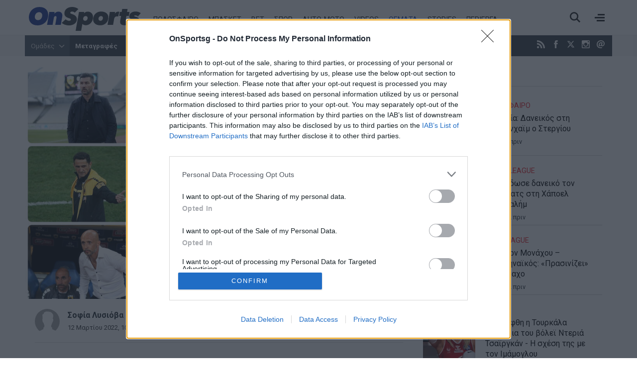

--- FILE ---
content_type: text/html; charset=utf-8
request_url: https://www.onsports.gr/themata/story/770275/to-mayro-koyti-tis-aek-h-katifora-meta-to-protathlima-toy-2018-kai-oi-8-allages-proponiton
body_size: 29411
content:
<!DOCTYPE HTML>
<html lang="el">
<head>
<base href="https://www.onsports.gr/themata/story/770275/to-mayro-koyti-tis-aek-h-katifora-meta-to-protathlima-toy-2018-kai-oi-8-allages-proponiton" />
	<meta http-equiv="content-type" content="text/html; charset=utf-8" />
	<meta name="keywords" content="super league, ΑΕΚ, Ουζουνίδης Μαρίνος, Χιμένεθ  Μανουέλ, Μιγκέλ Καρντόσο, Καρέρα Μάσιμο, Βλάνταν Μιλόγεβιτς, Γιαννίκης Αργύρης, Μελισσανίδης Δημήτρης, Θέμα onsports, ΘΕΜΑΤΑ" />
	<meta name="news_keywords" content="super league, ΑΕΚ, Ουζουνίδης Μαρίνος, Χιμένεθ  Μανουέλ, Μιγκέλ Καρντόσο, Καρέρα Μάσιμο, Βλάνταν Μιλόγεβιτς, Γιαννίκης Αργύρης, Μελισσανίδης Δημήτρης, Θέμα onsports, ΘΕΜΑΤΑ" />
	<meta name="author" content="Σοφία Λυσιόβα" />
	<meta name="facebook_instant_article" content="1" />
	<meta name="twitter_text" content="Η ΑΕΚ αλλάζει προπονητές σαν τα πουκάμισα και η πορεία της από την πρωταθληματική σεζόν έως και σήμερα είναι αντιστρόφως ανάλογη." />
	<meta name="standout" content="https://www.onsports.gr/themata/story/770275/to-mayro-koyti-tis-aek-h-katifora-meta-to-protathlima-toy-2018-kai-oi-8-allages-proponiton" />
	<meta name="thumbnail" content="https://cdn.onsmd.gr/media/com_news/story/2022/03/11/770275/main/275607213_1643484246015333_7318958096230483076_n.jpg" />
	<meta name="item-image" content="https://cdn.onsmd.gr/media/com_news/story/2022/03/11/770275/main/275607213_1643484246015333_7318958096230483076_n.jpg" />
	<meta name="viewport" content="width=device-width, initial-scale=1.0" />
	<meta property="news:tags" content="16922,2184,2283,20877,23859,25470,28127,10312,33853" />
	<meta name="description" content="Η ΑΕΚ αλλάζει προπονητές σαν τα πουκάμισα και η πορεία της από την πρωταθληματική σεζόν έως και σήμερα είναι αντιστρόφως ανάλογη." />
	<meta name="generator" content="Joomla! - Open Source Content Management" />
	<title>Το μαύρο κουτί της ΑΕΚ - Η κατηφόρα μετά το πρωτάθλημα του 2018 και οι 8 αλλαγές προπονητών - Onsports.gr</title>
	<link href="https://www.onsports.gr/themata/story/770275/to-mayro-koyti-tis-aek-h-katifora-meta-to-protathlima-toy-2018-kai-oi-8-allages-proponiton" rel="canonical" />
	<link href="https://onsports.bbend.net/templates/kgt_onsports/images/favicon.ico" rel="shortcut icon" type="image/vnd.microsoft.icon" />
	<link href="https://onsports.bbend.net/templates/kgt_onsports/images/touch-icon-iphone.png" rel="apple-touch-icon" />
	<link href="https://onsports.bbend.net/templates/kgt_onsports/images/touch-icon-ipad.png" rel="apple-touch-icon" sizes="76x76" />
	<link href="https://onsports.bbend.net/templates/kgt_onsports/images/touch-icon-iphone-retina.png" rel="apple-touch-icon" sizes="120x120" />
	<link href="https://onsports.bbend.net/templates/kgt_onsports/images/touch-icon-ipad-retina.png" rel="apple-touch-icon" sizes="152x152" />
	<link href="https://fonts.googleapis.com/css?family=Roboto+Condensed:700|Roboto+Slab|Roboto:400,400i,700,700,900i&amp;subset=greek-ext" rel="stylesheet" />
	<link href="https://onsports.bbend.net/stylesheets/0.4.39/kgt_onsports/css/style.min.css" rel="stylesheet" />
	<meta property="og:site_name" content="Onsports.gr"/>
	<meta property="og:url" content="https://www.onsports.gr/themata/story/770275/to-mayro-koyti-tis-aek-h-katifora-meta-to-protathlima-toy-2018-kai-oi-8-allages-proponiton"/>
	<meta property="og:title" content="Το μαύρο κουτί της ΑΕΚ - Η κατηφόρα μετά το πρωτάθλημα του 2018 και οι 8 αλλαγές προπονητών"/>
	<meta property="og:type" content="article"/>
	<meta property="article:published_time" content="2022-03-12T10:15:41+02:00"/>
	<meta property="article:modified_time" content="2022-04-19T14:08:47+03:00"/>
	<meta property="article:publisher" content="https://www.facebook.com/onsports"/>
	<meta property="article:tag" content="ΑΕΚ"/>
	<meta property="article:tag" content="Ουζουνίδης Μαρίνος"/>
	<meta property="article:tag" content="Χιμένεθ  Μανουέλ"/>
	<meta property="article:tag" content="Μιγκέλ Καρντόσο"/>
	<meta property="article:tag" content="Καρέρα Μάσιμο"/>
	<meta property="article:tag" content="Βλάνταν Μιλόγεβιτς"/>
	<meta property="article:tag" content="Γιαννίκης Αργύρης"/>
	<meta property="article:tag" content="Μελισσανίδης Δημήτρης"/>
	<meta property="article:tag" content="Θέμα Onsports"/>
	<meta property="og:description" content="Η ΑΕΚ αλλάζει προπονητές σαν τα πουκάμισα και η πορεία της από την πρωταθληματική σεζόν έως και σήμερα είναι αντιστρόφως ανάλογη."/>
	<meta property="og:image" content="https://cdn.onsmd.gr/media/com_news/story/2022/03/11/770275/facebook/275607213_1643484246015333_7318958096230483076_n.jpg"/>
	<meta property="og:image:width" content="1200"/>
	<meta property="og:image:height" content="628"/>
	<meta property="fb:app_id" content="216083145215429"/>
	<meta property="fb:pages" content="158325784220099" />



	
<!-- InMobi Choice. Consent Manager Tag v3.0 (for TCF 2.2) -->
<script type="text/javascript" async=true>
(function() {
  if (navigator.userAgent.indexOf('Lighthouse') !== -1) {
      return;
	}
  var host = window.location.hostname;
  var element = document.createElement('script');
  var firstScript = document.getElementsByTagName('script')[0];
  var url = 'https://cmp.inmobi.com'
    .concat('/choice/', 'eLT_jqyFg7ftW', '/', host, '/choice.js?tag_version=V3');
  var uspTries = 0;
  var uspTriesLimit = 3;
  element.async = true;
  element.type = 'text/javascript';
  element.src = url;

  firstScript.parentNode.insertBefore(element, firstScript);

  function makeStub() {
    var TCF_LOCATOR_NAME = '__tcfapiLocator';
    var queue = [];
    var win = window;
    var cmpFrame;

    function addFrame() {
      var doc = win.document;
      var otherCMP = !!(win.frames[TCF_LOCATOR_NAME]);

      if (!otherCMP) {
        if (doc.body) {
          var iframe = doc.createElement('iframe');

          iframe.style.cssText = 'display:none';
          iframe.name = TCF_LOCATOR_NAME;
          doc.body.appendChild(iframe);
        } else {
          setTimeout(addFrame, 5);
        }
      }
      return !otherCMP;
    }

    function tcfAPIHandler() {
      var gdprApplies;
      var args = arguments;

      if (!args.length) {
        return queue;
      } else if (args[0] === 'setGdprApplies') {
        if (
          args.length > 3 &&
          args[2] === 2 &&
          typeof args[3] === 'boolean'
        ) {
          gdprApplies = args[3];
          if (typeof args[2] === 'function') {
            args[2]('set', true);
          }
        }
      } else if (args[0] === 'ping') {
        var retr = {
          gdprApplies: gdprApplies,
          cmpLoaded: false,
          cmpStatus: 'stub'
        };

        if (typeof args[2] === 'function') {
          args[2](retr);
        }
      } else {
        if(args[0] === 'init' && typeof args[3] === 'object') {
          args[3] = Object.assign(args[3], { tag_version: 'V3' });
        }
        queue.push(args);
      }
    }

    function postMessageEventHandler(event) {
      var msgIsString = typeof event.data === 'string';
      var json = {};

      try {
        if (msgIsString) {
          json = JSON.parse(event.data);
        } else {
          json = event.data;
        }
      } catch (ignore) {}

      var payload = json.__tcfapiCall;

      if (payload) {
        window.__tcfapi(
          payload.command,
          payload.version,
          function(retValue, success) {
            var returnMsg = {
              __tcfapiReturn: {
                returnValue: retValue,
                success: success,
                callId: payload.callId
              }
            };
            if (msgIsString) {
              returnMsg = JSON.stringify(returnMsg);
            }
            if (event && event.source && event.source.postMessage) {
              event.source.postMessage(returnMsg, '*');
            }
          },
          payload.parameter
        );
      }
    }

    while (win) {
      try {
        if (win.frames[TCF_LOCATOR_NAME]) {
          cmpFrame = win;
          break;
        }
      } catch (ignore) {}

      if (win === window.top) {
        break;
      }
      win = win.parent;
    }
    if (!cmpFrame) {
      addFrame();
      win.__tcfapi = tcfAPIHandler;
      win.addEventListener('message', postMessageEventHandler, false);
    }
  };

  makeStub();

  var uspStubFunction = function() {
    var arg = arguments;
    if (typeof window.__uspapi !== uspStubFunction) {
      setTimeout(function() {
        if (typeof window.__uspapi !== 'undefined') {
          window.__uspapi.apply(window.__uspapi, arg);
        }
      }, 500);
    }
  };

  var checkIfUspIsReady = function() {
    uspTries++;
    if (window.__uspapi === uspStubFunction && uspTries < uspTriesLimit) {
      console.warn('USP is not accessible');
    } else {
      clearInterval(uspInterval);
    }
  };

  if (typeof window.__uspapi === 'undefined') {
    window.__uspapi = uspStubFunction;
    var uspInterval = setInterval(checkIfUspIsReady, 6000);
  }
})();
</script>
<!-- End InMobi Choice. Consent Manager Tag v3.0 (for TCF 2.2) --><!-- new implementation -->

<script>
window.dfp_targeting = {
  "site" : "onsports",
  "pagetype": "story",
    "section": "themata",
      "category": "themata",
      "tagid": ["16922","2184","2283","20877","23859","25470","28127","10312","33853"],
      "storyid" : "770275"
  };
</script>

<script>
  var googletag = googletag || {};
  googletag.cmd = googletag.cmd || [];
</script>

<script>
	googletag.cmd.push(function() {
		googletag.pubads().setTargeting("site", "onsports");
		googletag.pubads().setTargeting("pageType", "story");
		googletag.pubads().setTargeting("pageSection", "themata");
		googletag.pubads().setTargeting("pageCategory", "themata");
		googletag.pubads().setTargeting("storyid", "770275");
				googletag.pubads().setTargeting("tagid", ["16922","2184","2283","20877","23859","25470","28127","10312","33853"]);
		
		googletag.pubads().addEventListener('impressionViewable', function(event) {
			var slot = event.slot;
			if (slot.getTargeting('refresh').indexOf('true') > -1) {
				setTimeout(function() {
					var admanSkin = document.getElementById('adman-skin');
					if (admanSkin){ admanSkin.parentNode.removeChild(admanSkin);}
					googletag.pubads().refresh([slot]);
				}, 15000);
			}
		});

		
				googletag.pubads().disableInitialLoad();
		
				googletag.pubads().enableSingleRequest();
			
		
		googletag.enableServices();
	});
</script>
<script type="application/json" id="page-info">
	{"contentId":"770275","contentTitle":"Το μαύρο κουτί της ΑΕΚ - Η κατηφόρα μετά το πρωτάθλημα του 2018 και οι 8 αλλαγές προπονητών","contentType":"story","section":"themata","datePublished":"12-03-2022","timePublished":"10","editorId":"9227","author":"","isHosted":"false","isHostedFor":"none","length":0,"mediaTypes":[],"embedTypes":[],"images":0,"photos":0,"videos":0,"embeds":0}</script>

<!-- index -->
<script async src="https://www.googletagmanager.com/gtag/js?id=UA-20846875-1"></script>
	<script>

	var hit_source = 'none';
	var hit_medium = 'none';
	if (typeof URL === "function" && document.referrer) {

		var doc_location = new URL(document.location);
		var doc_referrer = new URL(document.referrer);

		if (doc_location.hostname !== doc_referrer.hostname) {
			hit_source = doc_referrer.hostname;
		}

		var params = doc_location.searchParams;
		let utm_medium = params.get('utm_medium');
		if (utm_medium) {
			hit_medium = utm_medium;
		}
	}

	window.dataLayer = window.dataLayer || [];
	function gtag(){dataLayer.push(arguments);}
	gtag('js', new Date());

			gtag('config', 'UA-20846875-1', {
			'send_page_view': false,
			'anonymize_ip': true,
			'custom_map': {
				'dimension2': 'hit_source', 'dimension3': 'hit_medium',
				'dimension4': 'page_id','dimension5': 'content_type','dimension6': 'section',
				'dimension7': 'date_published','dimension8': 'time_published','dimension9': 'editor_id',
				'dimension10': 'author','dimension11': 'is_hosted','dimension12': 'is_hosted_for',
				'dimension13': 'images','dimension14': 'photos','dimension15': 'videos',
				'dimension16': 'embeds','dimension17': 'length'
			},
		});

		gtag('config', 'G-V1Y7CG290V', {
			'send_page_view': false,
			'page_id': 'e509665fd9e600cf21131a955f2c22a0'
		});

		gtag('event', 'page_view', {
			'hit_source': hit_source,
			'hit_medium': hit_medium,
			'page_id': 'e509665fd9e600cf21131a955f2c22a0',
			'content_type': 'story',
			'section': 'themata',
			'date_published': '12-03-2022',
			'time_published': '10',
			'editor_id': '9227',
			'author': '',
			'is_hosted': 'false',
			'is_hosted_for': 'none',
			'images': '0',
			'photos': '0',
			'videos': '0',
			'embeds': '0',
			'length': '0',
			'send_to': ['UA-20846875-1','G-V1Y7CG290V']
		});

	
	gtag('config', 'G-HRJMPC4ZXT');

</script>


	
	<style>
	/* quantcast overrides */
	.qc-cmp2-summary-buttons.qc-cmp2-summary-buttons.qc-cmp2-summary-buttons button:last-of-type { background: rgb(255,255,255); color: rgb(32,109,197); border: 1px solid rgb(32,109,197); }
	</style>

	
	<script type="application/json" class="joomla-script-options new">
	{"modules":[{"name":"Cmp","options":{
		"google":true,
		"prebid":true,
		"png": true,
		"tempo": true,
		"exitbee": true,
		"butterfly": true,
		"agora": false,
		"preroll": true,
		"groupm": true,
		"nielsen": false,
		"unilever": true,
		"smartAdserver": true
		}
	}, {"name": "SharingTools", "options": [] }]}
	</script>

		<script src="https://cdn.adsquirrel.ai/onsports.gr/chirp.js" async=""></script>

    <script>!function(n){if(!window.cnx){window.cnx={},window.cnx.cmd=[];var t=n.createElement('iframe');t.src='javascript:false'; t.display='none',t.onload=function(){var n=t.contentWindow.document,c=n.createElement('script');c.src='//cd.connatix.com/connatix.player.js?cid=802bc865-afca-472a-8b42-6b7ce9fd58ba&pid=92848b30-887e-4108-96f7-5e79cabb5241',c.setAttribute('async','1'),c.setAttribute('type','text/javascript'),n.body.appendChild(c)},n.head.appendChild(t)}}(document);</script>
    
	
	<link rel="manifest" href="https://www.onsports.gr/manifest.json" />
	
	<script src="https://static.cleverpush.com/channel/loader/HHLdLqZC5KFcAPAz9.js" async></script>
	
			<script async src="https://onsports.bbend.net/static-js/0.7.31/version/js-site/main.min.js"></script>
	
	
</head>
<body id="com_news" class="site story-view itemid-641 section-641 ros-page view-layout-default el-gr-site">
<div id="fb-root"></div>

<div id="app-page">
	<div class="header">
		<div class="zone header-zone">

			<div class="header-area wide-screen">

				<a class="logo" href="https://www.onsports.gr">
					<img alt="Onsports.gr" src="https://onsports.bbend.net/templates/kgt_onsports/images/logo-on.svg">
				</a>

				<div class="menu-area">
					<ul class="nav menu">
						<li class="item-139"><a href="/podosfairo">ΠΟΔΟΣΦΑΙΡΟ</a></li>
						<li class="item-140"><a href="/basket">ΜΠΑΣΚΕΤ</a></li>
						<li class="item-250 menu-more"><a href="/bet">BET</a></li>
						<li class="item-141"><a href="/spor">ΣΠΟΡ</a></li>
						<li class="item-142"><a href="/auto-moto">AUTO-MOTO</a></li>
						<!--li class="item-144 menu-more"><a href="/politikes-eidhseis">ΕΙΔΗΣΕΙΣ</a></li-->
												<li class="item-146 menu-more"><a href="/videos">VIDEOS</a></li>
						<li class="item-641 menu-more active "><a href="/themata">ΘΕΜΑΤΑ</a></li>
						<li class="item-317 menu-more"><a href="/afieromata">STORIES</a></li>
						<li class="item-147 menu-more"><a href="/perierga">ΠΕΡΙΕΡΓΑ</a></li>
					</ul>
				</div>

				<div class="header-right">
					<div class="burger"><span></span></div>
					<div class="search-toggle"><span></span></div>
				</div>
			</div>

			<div class="menu-sitemap in-page-modal-cnt">
				<div class="row in-page-modal structure-tree" id="sitemap">
					<div class="screen">
						<div class="menu-frame">
						

	
	<div class="sm5 md2">
	    <ul class="nav menu">
			<li class="item-139">
				<a class="parnt spacer" href="/podosfairo">Ποδόσφαιρο</a>
					
				<ul class="nav-child submenu">
					<li><a href="/podosfairo/superleague">Superleague</a></li>
					<li><a href="/podosfairo/superleague-2">Superleague 2</a></li>
					<li><a href="/podosfairo/football-league">Football League</a></li>
					<li><a href="/podosfairo/champions-league">Champions League</a></li>
					<li><a href="/podosfairo/europa-league">Europa League</a></li>
					<li><a href="/podosfairo/conference-league">Conference League</a></li>
				</ul>
			</li>
	    </ul>
	</div>
	
	<div class="sm5 md2">
	    <ul class="nav menu">		
			<li class="item-140">
				<a class="parnt spacer" href="/basket">Μπάσκετ</a>
				
				<ul class="nav-child submenu">
					<li><a href="/basket/basket-league">Basket League</a></li>
					<li><a href="/basket/euroleague">Euroleague</a></li>
					<li><a href="/basket/mundobasket">Mundobasket</a></li>
					<li><a href="/basket/nba">NBA</a></li>
					<li><a href="/basket/eurobasket">Eurobasket</a></li>
				</ul>
				
			</li>
	    </ul>
	</div>
	
	<div class="sm5 md2">
	    <ul class="nav menu">	
			<li class="item-141"><a class="parnt spacer" href="/spor">Σπορ</a></li>
			<li class="item-146"><a class="parnt spacer" href="/bet">Bet</a></li>
			<li class="item-145"><a class="parnt spacer" href="/videos">Videos</a></li>
	    </ul>
	</div>
	
	<div class="sm5 md2">
	    <ul class="nav menu">
			<li class="item-142"><a class="parnt spacer" href="/auto-moto">Auto-Moto</a></li>
			<li class="item-147"><a class="parnt spacer" href="/afieromata">Stories</a></li>
			<li class="item-147"><a class="parnt spacer" href="/perierga">Περίεργα</a></li>
			<li class="item-145"><a class="parnt spacer" href="/themata">Θέματα</a></li>
			<!--li class="item-144"><a class="parnt spacer" href="/news">Ειδήσεις</a></li-->
					</ul>
	</div>
	
	<div class="sm5 md2">
	    <ul class="nav menu">
			<li class="item-144"><a class="parnt spacer" href="/latest-news">Τελευταία νέα</a></li>
			<li class="item-144"><a class="parnt spacer" href="/newspapers">Εφημερίδες</a></li>
			<li class="item-145"><a href="/contact">Επικοινωνία</a></li>
			<li class="item-146"><a href="/terms-and-conditions">Όροι χρήσης</a></li>
			<li class="item-147"><a class="spacer" href="/advertise">Διαφήμιση</a></li>
			<li class="item-facebook"><a target="_blank" href="https://www.facebook.com/onsports">Facebook</a></li>
			<li class="item-twitter"><a target="_blank" href="https://www.twitter.com/OnSportsgr">Twitter</a></li>
			
			<li class="item-twitter"><a target="_blank" href="https://www.instagram.com/onsportsgr">Instagram</a></li>
		</ul>
	</div>
	
	<div class="clr"></div>
	
	



						</div>
						<div class="teams-frame">
							<h2>Ομάδες</h2>
							

		
		
			
			<div class="lg33">
				<div class="teams-menu">
					<h3>Ελλάδα</h3>
					
					<ul class="news-taxonomies">
	 
	
		<li class="taxonomy-block">
			
						<a href="/omades/olympiakos">
								
				Ολυμπιακός			</a>
						
		</li>
	
		
	 
	
		<li class="taxonomy-block">
			
						<a href="/omades/panathinaikos">
								
				Παναθηναϊκός			</a>
						
		</li>
	
		
	 
	
		<li class="taxonomy-block">
			
						<a href="/omades/aek">
								
				ΑΕΚ			</a>
						
		</li>
	
		
	 
	
		<li class="taxonomy-block">
			
						<a href="/omades/paok">
								
				ΠΑΟΚ			</a>
						
		</li>
	
		
	 
	
		<li class="taxonomy-block">
			
						<a href="/omades/pas-giannina">
								
				ΠΑΣ Γιάννινα			</a>
						
		</li>
	
		
	 
	
		<li class="taxonomy-block">
			
						<a href="/omades/panionios">
								
				Πανιώνιος			</a>
						
		</li>
	
		
	 
	
		<li class="taxonomy-block">
			
						<a href="/omades/asteras-tripolis">
								
				Αστέρας Τρίπολης			</a>
						
		</li>
	
		
	 
	
		<li class="taxonomy-block">
			
						<a href="/omades/atromitos">
								
				Ατρόμητος			</a>
						
		</li>
	
		
	 
	
		<li class="taxonomy-block">
			
						<a href="/omades/aris">
								
				Άρης			</a>
						
		</li>
	
		
	 
	
		<li class="taxonomy-block">
			
						<a href="/omades/ofi">
								
				ΟΦΗ			</a>
						
		</li>
	
		
	 
	
		<li class="taxonomy-block">
			
						<a href="/omades/ellada">
								
				Ελλάδα			</a>
						
		</li>
	
		
	</ul>


					
									
				</div>
			
			</div>
			
			
			<div class="lg33">
				
				<div class="teams-menu">
					<h3>Ευρώπη</h3>
				
					<ul class="news-taxonomies">
	 
	
		<li class="taxonomy-block">
			
						<a href="/omades/giouventous">
								
				Γιουβέντους			</a>
						
		</li>
	
		
	 
	
		<li class="taxonomy-block">
			
						<a href="/omades/bartselona">
								
				Μπαρτσελόνα			</a>
						
		</li>
	
		
	 
	
		<li class="taxonomy-block">
			
						<a href="/omades/real-madritis">
								
				Ρεάλ Μαδρίτης			</a>
						
		</li>
	
		
	 
	
		<li class="taxonomy-block">
			
						<a href="/omades/mantsester-giounaitent">
								
				Μάντσεστερ Γιουνάιτεντ			</a>
						
		</li>
	
		
	 
	
		<li class="taxonomy-block">
			
						<a href="/omades/tselsi">
								
				Τσέλσι			</a>
						
		</li>
	
		
	 
	
		<li class="taxonomy-block">
			
						<a href="/omades/arsenal">
								
				Άρσεναλ			</a>
						
		</li>
	
		
	 
	
		<li class="taxonomy-block">
			
						<a href="/omades/liverpoul">
								
				Λίβερπουλ			</a>
						
		</li>
	
		
	 
	
		<li class="taxonomy-block">
			
						<a href="/omades/mantsester-siti">
								
				Μάντσεστερ Σίτι			</a>
						
		</li>
	
		
	 
	
		<li class="taxonomy-block">
			
						<a href="/omades/bagern-monaxou">
								
				Μπάγερν Μονάχου			</a>
						
		</li>
	
		
	 
	
		<li class="taxonomy-block">
			
						<a href="/omades/milan">
								
				Μίλαν			</a>
						
		</li>
	
		
	</ul>


					
									</div>
				
			
			</div>
			
			<div class="lg33">
				
				<div class="teams-menu">
					<h3>Κόσμος</h3>
					
					<ul class="news-taxonomies">
	 
	
		<li class="taxonomy-block">
			
						<a href="/omades/milgouoki-baks">
								
				Μιλγουόκι Μπακς			</a>
						
		</li>
	
		
	 
	
		<li class="taxonomy-block">
			
						<a href="/omades/maiami-xit">
								
				Μαϊάμι Χιτ			</a>
						
		</li>
	
		
	 
	
		<li class="taxonomy-block">
			
						<a href="/omades/los-antzeles-leikers">
								
				Λος Άντζελες Λέικερς			</a>
						
		</li>
	
		
	 
	
		<li class="taxonomy-block">
			
						<a href="/omades/niou-giork-niks">
								
				Νιου Γιορκ Νικς			</a>
						
		</li>
	
		
	 
	
		<li class="taxonomy-block">
			
						<a href="/omades/sikago-bouls">
								
				Σικάγο Μπουλς			</a>
						
		</li>
	
		
	 
	
		<li class="taxonomy-block">
			
						<a href="/omades/san-antonio-spers">
								
				Σαν Αντόνιο Σπερς			</a>
						
		</li>
	
		
	 
	
		<li class="taxonomy-block">
			
						<a href="/omades/boston-seltiks">
								
				Μπόστον Σέλτικς			</a>
						
		</li>
	
		
	 
	
		<li class="taxonomy-block">
			
						<a href="/omades/dalas-maveriks">
								
				Ντάλας Μάβερικς			</a>
						
		</li>
	
		
	 
	
		<li class="taxonomy-block">
			
						<a href="/omades/oklaxoma-siti-thanter">
								
				Οκλαχόμα Σίτι Θάντερ			</a>
						
		</li>
	
		
	 
	
		<li class="taxonomy-block">
			
						<a href="/omades/klivelant-kavaliers">
								
				Κλίβελαντ Καβαλίερς			</a>
						
		</li>
	
		
	</ul>


					
									</div>
				
				
			</div>
			
			<div class="clr"></div>
		
						</div>
					</div>
				</div>
			</div>

			<div class="search-box in-page-modal-cnt">
				<div class="row in-page-modal site-search">
					<div class="screen">
					<div class="news-search">
						<form action="/search" method="get">
							<div class="pseudo-input">
								<input type="text" class="search-input" id="text_field" name="search" value="" placeholder="Αναζήτησε κάτι εδώ..." required />
							</div>
							<button>Αναζήτηση</button>
						</form>
					</div>
					</div>
				</div>
			</div>

		</div>
	</div>

	<div class="dfp-skin-box"></div>

	

		<div id="dfp-skin-place"></div>
	<div id="banner-skin" class="donotdisplay">
		
<!-- 1x1_skin -->
<div id="ad-position-164" class="js-ad-slot ad-unit " data-params='{"name":"slot_1x1_skin","slot":"1x1_skin","publisher":"4802660","sizes":[[1,1]],"position":"ad-position-164","collapse":false,"size_mapping":["[1360,600],[[1,1]]"],"fluid":0,"refresh":1,"devices":["desktop"]}'></div>

	</div>
	
	<div class="page">

		
		<div class="zone top-zone">
			<div id="top" class="top-nav-area wide-screen">

				<div class="hot-tags">
					<span class="modal-toggler teams-toggler">Ομάδες <span class="icon"></span></span>
					
<ul class="hot-tags-list">
<li><a href="https://www.onsports.gr/tag/13303/metagrafes" target="_blank">Μεταγραφές</a></li>
<li><a href="https://www.onsports.gr/podosfairo/superleague" target="_blank">Super League</a></li>
<li><a href="https://www.onsports.gr/basket/euroleague" target="_blank">Euroleague</a></li>
<li><a href="https://www.onsports.gr/podosfairo" target="_blank">Ποδόσφαιρο</a></li>
<li class="teams-more"><a href="https://www.onsports.gr/podosfairo/superleague-2" target="_blank"></a></li>
<li class="teams-more"><a href="https://www.onsports.gr/news" target="_blank" style="font-size: 1em;">Ειδήσεις</a></li>
</ul>



				</div>

				<span class="social-links">
					<a class="icon-rss icon" href="/latest-news?format=feed" target="_blank" title="RSS"><span>RSS</span></a>
					<a class="icon-facebook icon" href="https://www.facebook.com/onsports" target="_blank" title="Facebook"><span>Facebook</span></a>
					<a class="icon icon-twitter-x-new" href="https://twitter.com/OnSportsgr" target="_blank" title="Twitter X"><svg width="16" height="16" style="fill: #fff;" viewBox="0 0 24 24"><path d="M18.2048 2.25H21.5128L14.2858 10.51L22.7878 21.75H16.1308L10.9168 14.933L4.95084 21.75H1.64084L9.37084 12.915L1.21484 2.25H8.04084L12.7538 8.481L18.2048 2.25ZM17.0438 19.77H18.8768L7.04484 4.126H5.07784L17.0438 19.77Z"></path></svg></a>
					<a class="icon-instagram icon" href="https://www.instagram.com/onsportsgr/" target="_blank" title="Instagram"><span>Instagram</span></a>
					<a class="icon-contact icon" href="/contact" title="Επικοινωνία"><span>Επικοινωνία</span></a>
				</span>

				<span class="today">
					<span class="day">Πέμπτη</span> 15 Ιανουαρίου 2026				</span>
			</div>
		</div>

		<div class="modal-box teams-modal-box">
			<div class="screen">
				<div class="teams-modal">
				

		
		
			
			<div class="lg33">
				<div class="teams-menu">
					<h3>Ελλάδα</h3>
					
					<ul class="news-taxonomies">
	 
	
		<li class="taxonomy-block">
			
						<a href="/omades/olympiakos">
								
				Ολυμπιακός			</a>
						
		</li>
	
		
	 
	
		<li class="taxonomy-block">
			
						<a href="/omades/panathinaikos">
								
				Παναθηναϊκός			</a>
						
		</li>
	
		
	 
	
		<li class="taxonomy-block">
			
						<a href="/omades/aek">
								
				ΑΕΚ			</a>
						
		</li>
	
		
	 
	
		<li class="taxonomy-block">
			
						<a href="/omades/paok">
								
				ΠΑΟΚ			</a>
						
		</li>
	
		
	 
	
		<li class="taxonomy-block">
			
						<a href="/omades/pas-giannina">
								
				ΠΑΣ Γιάννινα			</a>
						
		</li>
	
		
	 
	
		<li class="taxonomy-block">
			
						<a href="/omades/panionios">
								
				Πανιώνιος			</a>
						
		</li>
	
		
	 
	
		<li class="taxonomy-block">
			
						<a href="/omades/asteras-tripolis">
								
				Αστέρας Τρίπολης			</a>
						
		</li>
	
		
	 
	
		<li class="taxonomy-block">
			
						<a href="/omades/atromitos">
								
				Ατρόμητος			</a>
						
		</li>
	
		
	 
	
		<li class="taxonomy-block">
			
						<a href="/omades/aris">
								
				Άρης			</a>
						
		</li>
	
		
	 
	
		<li class="taxonomy-block">
			
						<a href="/omades/ofi">
								
				ΟΦΗ			</a>
						
		</li>
	
		
	 
	
		<li class="taxonomy-block">
			
						<a href="/omades/ellada">
								
				Ελλάδα			</a>
						
		</li>
	
		
	</ul>


					
									
				</div>
			
			</div>
			
			
			<div class="lg33">
				
				<div class="teams-menu">
					<h3>Ευρώπη</h3>
				
					<ul class="news-taxonomies">
	 
	
		<li class="taxonomy-block">
			
						<a href="/omades/giouventous">
								
				Γιουβέντους			</a>
						
		</li>
	
		
	 
	
		<li class="taxonomy-block">
			
						<a href="/omades/bartselona">
								
				Μπαρτσελόνα			</a>
						
		</li>
	
		
	 
	
		<li class="taxonomy-block">
			
						<a href="/omades/real-madritis">
								
				Ρεάλ Μαδρίτης			</a>
						
		</li>
	
		
	 
	
		<li class="taxonomy-block">
			
						<a href="/omades/mantsester-giounaitent">
								
				Μάντσεστερ Γιουνάιτεντ			</a>
						
		</li>
	
		
	 
	
		<li class="taxonomy-block">
			
						<a href="/omades/tselsi">
								
				Τσέλσι			</a>
						
		</li>
	
		
	 
	
		<li class="taxonomy-block">
			
						<a href="/omades/arsenal">
								
				Άρσεναλ			</a>
						
		</li>
	
		
	 
	
		<li class="taxonomy-block">
			
						<a href="/omades/liverpoul">
								
				Λίβερπουλ			</a>
						
		</li>
	
		
	 
	
		<li class="taxonomy-block">
			
						<a href="/omades/mantsester-siti">
								
				Μάντσεστερ Σίτι			</a>
						
		</li>
	
		
	 
	
		<li class="taxonomy-block">
			
						<a href="/omades/bagern-monaxou">
								
				Μπάγερν Μονάχου			</a>
						
		</li>
	
		
	 
	
		<li class="taxonomy-block">
			
						<a href="/omades/milan">
								
				Μίλαν			</a>
						
		</li>
	
		
	</ul>


					
									</div>
				
			
			</div>
			
			<div class="lg33">
				
				<div class="teams-menu">
					<h3>Κόσμος</h3>
					
					<ul class="news-taxonomies">
	 
	
		<li class="taxonomy-block">
			
						<a href="/omades/milgouoki-baks">
								
				Μιλγουόκι Μπακς			</a>
						
		</li>
	
		
	 
	
		<li class="taxonomy-block">
			
						<a href="/omades/maiami-xit">
								
				Μαϊάμι Χιτ			</a>
						
		</li>
	
		
	 
	
		<li class="taxonomy-block">
			
						<a href="/omades/los-antzeles-leikers">
								
				Λος Άντζελες Λέικερς			</a>
						
		</li>
	
		
	 
	
		<li class="taxonomy-block">
			
						<a href="/omades/niou-giork-niks">
								
				Νιου Γιορκ Νικς			</a>
						
		</li>
	
		
	 
	
		<li class="taxonomy-block">
			
						<a href="/omades/sikago-bouls">
								
				Σικάγο Μπουλς			</a>
						
		</li>
	
		
	 
	
		<li class="taxonomy-block">
			
						<a href="/omades/san-antonio-spers">
								
				Σαν Αντόνιο Σπερς			</a>
						
		</li>
	
		
	 
	
		<li class="taxonomy-block">
			
						<a href="/omades/boston-seltiks">
								
				Μπόστον Σέλτικς			</a>
						
		</li>
	
		
	 
	
		<li class="taxonomy-block">
			
						<a href="/omades/dalas-maveriks">
								
				Ντάλας Μάβερικς			</a>
						
		</li>
	
		
	 
	
		<li class="taxonomy-block">
			
						<a href="/omades/oklaxoma-siti-thanter">
								
				Οκλαχόμα Σίτι Θάντερ			</a>
						
		</li>
	
		
	 
	
		<li class="taxonomy-block">
			
						<a href="/omades/klivelant-kavaliers">
								
				Κλίβελαντ Καβαλίερς			</a>
						
		</li>
	
		
	</ul>


					
									</div>
				
				
			</div>
			
			<div class="clr"></div>
		
				</div>
			</div>
		</div>

				<div class="screen live-score-screen">
			

		</div>
		
				<div class="zone ad-zone top-ad-zone wide-screen">
			<div class="screen">

				<div class="ad-unit">
					
<!-- Onsports_Leaderboard_1 -->
<div id="ad-position-160" class="js-ad-slot ad-unit " data-params='{"name":"slot_Onsports_Leaderboard_1","slot":"Onsports_Leaderboard_1","publisher":"194637414","sizes":[[728,90],[970,250]],"position":"ad-position-160","collapse":false,"size_mapping":["[1024,500],[[728,90],[970,250]]"],"fluid":0,"refresh":0,"devices":"mobile,tablet,desktop"}'></div>

				</div>
			</div>
		</div>
		
		
				<div class="zone screen">
			<div id="news-story770275" class="story-area news-story">

	<div class="row section story-section">

		<div class="main-pack" id="app-story-770275-rail-1">

			<div class="main">

				

												<div class="story-image-block">

					<picture data-variations="medium-to-large">
						<source media="(min-width: 340px)" srcset="https://cdn.onsmd.gr/media/com_news/story/2022/03/11/770275/main/275607213_1643484246015333_7318958096230483076_n.jpg">
						<source media="(min-width: 10px)" srcset="https://cdn.onsmd.gr/media/com_news/story/2022/03/11/770275/snapshot/275607213_1643484246015333_7318958096230483076_n.jpg">
						<img src="https://cdn.onsmd.gr/media/com_news/story/2022/03/11/770275/main/275607213_1643484246015333_7318958096230483076_n.jpg" srcset="https://cdn.onsmd.gr/media/com_news/story/2022/03/11/770275/main/275607213_1643484246015333_7318958096230483076_n.jpg 340w, https://cdn.onsmd.gr/media/com_news/story/2022/03/11/770275/snapshot/275607213_1643484246015333_7318958096230483076_n.jpg 300w" alt="Το μαύρο κουτί της ΑΕΚ - Η κατηφόρα μετά το πρωτάθλημα του 2018 και οι 8 αλλαγές προπονητών">
					</picture>

					
				</div>

								


				<div class="story-contents">

					
					<div class="clr"></div>

					<div class="story-meta story-author-full">
																				<a class="story-author-avatar" href="/authors/user/9227/slysiova" title="Σοφία Λυσιόβα">
								<img src="https://cdn.onsmd.gr/media/com_news/img/user-avatar.jpg" alt="Σοφία Λυσιόβα" />
							</a>
							<a class="story-author-name" href="/authors/user/9227/slysiova" title="Σοφία Λυσιόβα">
								Σοφία Λυσιόβα							</a>
													
												<span class="story-date">
							12 Μαρτίου 2022, 10:15						</span>
						
					</div>

					<div class="story-info">
												<a class="story-category" href="/themata">ONSPORTS ΘΕΜΑΤΑ</a>
						
																					/
							<a class="story-label" href="/omades/aek" title="ΑΕΚ">
								ΑΕΚ							</a>

																		</div>

										<h1 class="story-page-title">Το μαύρο κουτί της ΑΕΚ - Η κατηφόρα μετά το πρωτάθλημα του 2018 και οι 8 αλλαγές προπονητών</h1>
					
					

<svg aria-hidden="true" style="position: absolute; width: 0; height: 0; overflow: hidden;" version="1.1" xmlns="http://www.w3.org/2000/svg" xmlns:xlink="http://www.w3.org/1999/xlink">
<defs>
<symbol id="icon-mail" viewBox="0 0 32 32">
		<path d="M0 28h32v-24h-32zM30 26h-28v-14.313l14 7.5 14-7.5zM30 9.375l-14 7.5-14-7.5v-3.375h28z"></path>
	</symbol>
	<symbol id="icon-facebook" viewBox="0 0 64 64">
		<path d="M56,5.1H8c-1.6,0-3,1.4-3,3v48.8c0,1.7,1.3,3,3,3h25.9V38.7h-7v-8.3h7v-6.1 c0-7.1,4.3-10.9,10.5-10.9c3,0,5.9,0.2,6.7,0.3v7.7h-4.7c-3.4,0-4.1,1.6-4.1,4v5h8.1l-1,8.3h-7v21.2H56c1.6,0,3-1.4,3-3V8.1 C59,6.4,57.7,5.1,56,5.1">
		</path>
	</symbol>
	<symbol id="icon-twitter" viewBox="0 0 64 64">
		<path d="M60,15.2c-2.1,0.9-4.3,1.5-6.6,1.7c2.4-1.4,4.2-3.6,5.1-6.1c-2.2,1.3-4.7,2.2-7.3,2.7 c-2.1-2.2-5.1-3.5-8.4-3.5c-6.3,0-11.5,5-11.5,11.1c0,0.9,0.1,1.7,0.3,2.5C22,23.2,13.6,18.8,7.9,12c-1,1.6-1.6,3.5-1.6,5.6 c0,3.9,2,7.3,5.1,9.2c-1.9-0.1-3.7-0.6-5.2-1.4v0.1c0,5.4,4,9.9,9.2,10.9c-1,0.3-2,0.4-3,0.4c-0.7,0-1.5-0.1-2.2-0.2 c1.5,4.4,5.7,7.6,10.7,7.7c-3.9,3-8.9,4.8-14.3,4.8c-0.9,0-1.8-0.1-2.7-0.2c5.1,3.2,11.1,5,17.6,5c21.1,0,32.7-16.9,32.7-31.6 c0-0.5,0-1,0-1.4C56.5,19.4,58.5,17.4,60,15.2"></path>
	</symbol>
	<symbol id="icon-instagram" viewBox="0 0 64 64">
		<path d="M47,13.2c-1.9,0-3.5,1.6-3.5,3.6s1.6,3.6,3.5,3.6s3.5-1.6,3.5-3.6S49,13.2,47,13.2 L47,13.2z M31.9,23c-5.1,0-9.3,4.3-9.3,9.5s4.2,9.5,9.3,9.5s9.3-4.3,9.3-9.5S37,23,31.9,23L31.9,23z M31.9,46.7 c-7.7,0-14-6.4-14-14.2s6.3-14.2,14-14.2s14,6.4,14,14.2S39.6,46.7,31.9,46.7L31.9,46.7z M15.7,8.8c-3.9,0-7,3.2-7,7.1v33.2 c0,3.9,3.1,7.1,7,7.1h32.7c3.9,0,7-3.2,7-7.1V15.9c0-3.9-3.1-7.1-7-7.1C48.4,8.8,15.7,8.8,15.7,8.8z M48.3,60.9H15.7 C9.2,60.9,4,55.6,4,49.1V15.9C4,9.4,9.2,4.1,15.7,4.1h32.7C54.8,4.1,60,9.4,60,15.9v33.2C60,55.6,54.8,60.9,48.3,60.9L48.3,60.9z">
		</path>
	</symbol>
	<symbol id="icon-messenger" viewBox="0 0 32 32">
		<path d="M16,0C7.164,0,0,6.633,0,14.814c0,4.662,2.327,8.821,5.963,11.537V32l5.448-2.989c1.454,0.4,2.995,0.619,4.589,0.619 c8.836,0,16-6.633,16-14.815C32,6.633,24.836,0,16,0z M17.591,19.95l-4.074-4.345L5.565,19.95l8.746-9.284l4.174,4.345l7.852-4.345 L17.591,19.95z"/>
	</symbol>
	<symbol id="icon-viber" viewBox="0 0 32 32">
		<path d="M17.19,18.326c0,0,0.567,0.051,0.873-0.329l0.598-0.75c0.288-0.375,0.984-0.612,1.666-0.233
	c0.9,0.51,2.066,1.311,2.865,2.055c0.44,0.371,0.542,0.918,0.242,1.495l-0.002,0.012c-0.311,0.544-0.722,1.055-1.242,1.531 l-0.014,0.008c-0.586,0.489-1.26,0.773-1.981,0.539l-0.015-0.019c-1.295-0.367-4.404-1.953-6.386-3.532
	c-3.241-2.558-5.545-6.776-6.183-9.038l-0.021-0.013C7.357,9.328,7.644,8.653,8.131,8.067l0.009-0.01 c0.476-0.521,0.985-0.935,1.531-1.243l0.012-0.002c0.576-0.3,1.123-0.199,1.494,0.243c0.49,0.505,1.408,1.721,2.053,2.865 c0.379,0.68,0.142,1.377-0.23,1.664l-0.752,0.597c-0.379,0.308-0.329,0.876-0.329,0.876S13.03,17.266,17.19,18.326z M23.731,14.838 c-0.223,0-0.403-0.18-0.404-0.402c-0.02-2.439-0.752-4.384-2.179-5.775c-1.43-1.393-3.237-2.108-5.37-2.123 c-0.224-0.001-0.403-0.184-0.4-0.408c0.001-0.223,0.181-0.401,0.403-0.401h0.003c2.349,0.016,4.344,0.808,5.93,2.352
	c1.586,1.549,2.402,3.687,2.422,6.351c0.002,0.223-0.178,0.405-0.401,0.407H23.731z M21.605,14.006h-0.009
	c-0.225-0.005-0.401-0.19-0.396-0.413c0.031-1.384-0.364-2.504-1.208-3.425c-0.84-0.919-1.993-1.42-3.526-1.532
	c-0.224-0.018-0.391-0.211-0.375-0.434c0.018-0.223,0.211-0.391,0.433-0.374c1.727,0.126,3.094,0.73,4.065,1.793
	c0.978,1.067,1.457,2.409,1.42,3.989C22.004,13.83,21.824,14.006,21.605,14.006z M19.528,13.311c-0.216,0-0.393-0.168-0.404-0.386 c-0.068-1.373-0.715-2.045-2.035-2.117c-0.225-0.012-0.396-0.202-0.383-0.425c0.012-0.224,0.2-0.395,0.424-0.383 c1.745,0.093,2.713,1.092,2.803,2.885c0.012,0.223-0.16,0.414-0.385,0.424L19.528,13.311z M28.617,17.936
	c-0.808,6.503-5.562,6.913-6.44,7.194c-0.372,0.12-3.842,0.982-8.202,0.699c0,0-3.25,3.92-4.265,4.939
	c-0.159,0.158-0.345,0.223-0.47,0.194c-0.175-0.044-0.223-0.251-0.22-0.552l0.026-5.355v-0.001
	c-6.349-1.765-5.98-8.394-5.908-11.864S3.863,6.876,5.8,4.964c3.48-3.152,10.649-2.682,10.649-2.682
	c6.055,0.026,8.957,1.85,9.629,2.46C28.312,6.655,29.449,11.231,28.617,17.936z M27.747,3.119c-0.796-0.73-4.008-3.064-11.166-3.096 c0,0-8.439-0.51-12.554,3.266C1.736,5.58,0.931,8.931,0.845,13.086c-0.084,4.158-0.194,11.945,7.312,14.057l0.008,0.003L8.16,30.366 c0,0-0.047,1.305,0.812,1.572c1.039,0.321,1.648-0.67,2.641-1.738c0.544-0.588,1.295-1.448,1.862-2.107 c5.135,0.43,9.083-0.557,9.532-0.701c1.036-0.338,6.903-1.088,7.856-8.876C31.849,10.487,30.388,5.41,27.747,3.119z"/>
	</symbol>
	<symbol id="icon-linkedin" viewBox="0 0 32 32">
		<path d="M1.493,10.97h6.219v20.004H1.493V10.97z M4.603,1.026c1.988,0,3.603,1.615,3.603,3.606
			c0,1.989-1.615,3.604-3.603,3.604C2.611,8.237,1,6.622,1,4.633C1,2.642,2.611,1.026,4.603,1.026"/>
		<path d="M11.612,10.97h5.963v2.735h0.085c0.83-1.573,2.858-3.23,5.883-3.23c6.295,0,7.457,4.142,7.457,9.527v10.972
			h-6.215v-9.728c0-2.32-0.039-5.305-3.23-5.305c-3.234,0-3.729,2.529-3.729,5.138v9.895h-6.214V10.97z"/>
	</symbol>
	<symbol id="icon-whatsapp" viewBox="0 0 32 32">
		<path d="M1,31.071l2.119-7.74c-1.308-2.266-1.994-4.834-1.993-7.468C1.13,7.629,7.83,0.929,16.062,0.929
		c3.995,0.001,7.746,1.558,10.566,4.38C29.449,8.133,31,11.886,31,15.877c-0.005,8.235-6.704,14.936-14.938,14.936
		c-2.499-0.001-4.962-0.628-7.144-1.818L1,31.071z M9.285,26.291c2.105,1.248,4.115,1.998,6.772,1.999
		c6.843,0,12.416-5.568,12.421-12.416c0.003-6.859-5.546-12.421-12.41-12.424C9.221,3.45,3.65,9.02,3.647,15.864
		c-0.001,2.795,0.817,4.888,2.193,7.075l-1.255,4.583L9.285,26.291z M23.588,19.427c-0.094-0.154-0.342-0.247-0.717-0.436
		c-0.373-0.188-2.208-1.09-2.551-1.214c-0.342-0.124-0.589-0.188-0.839,0.188c-0.249,0.373-0.966,1.215-1.183,1.462
		c-0.217,0.249-0.437,0.281-0.81,0.094c-0.373-0.187-1.575-0.58-3.001-1.853c-1.109-0.989-1.859-2.212-2.076-2.586
		c-0.218-0.373-0.023-0.575,0.163-0.761c0.168-0.168,0.372-0.437,0.56-0.654c0.19-0.216,0.251-0.372,0.377-0.622
		c0.125-0.248,0.063-0.467-0.031-0.654c-0.095-0.186-0.84-2.023-1.15-2.771c-0.304-0.727-0.612-0.629-0.84-0.64l-0.717-0.013 c-0.248,0-0.652,0.093-0.994,0.467s-1.307,1.276-1.307,3.113c0,1.838,1.338,3.612,1.524,3.861s2.631,4.02,6.375,5.636 c0.891,0.385,1.586,0.613,2.128,0.785c0.894,0.285,1.707,0.244,2.35,0.15c0.719-0.108,2.209-0.904,2.521-1.776
		S23.682,19.584,23.588,19.427z"/>
	</symbol>
	<symbol id="icon-chain" viewBox="0 0 32 32">
		<path d="M28.223,23.485C28.223,23.004 28.086,22.524 27.674,22.18L23.622,18.129C23.279,17.717 22.798,17.579 22.249,17.579C21.7,17.579 21.288,17.785 20.876,18.197L21.631,18.953C21.7,19.021 21.837,19.159 21.974,19.365C22.112,19.502 22.18,19.639 22.18,19.845C22.249,19.983 22.249,20.189 22.249,20.395C22.249,20.876 22.112,21.356 21.7,21.7C21.356,22.043 20.944,22.249 20.395,22.249C20.189,22.249 20.052,22.249 19.845,22.18C19.708,22.112 19.502,22.043 19.365,21.906C19.159,21.837 19.09,21.7 18.953,21.631C18.884,21.562 18.747,21.425 18.541,21.219C18.335,21.013 18.266,20.876 18.197,20.876C17.785,21.219 17.579,21.7 17.579,22.249C17.579,22.798 17.717,23.279 18.129,23.622L22.112,27.674C22.524,28.017 22.936,28.223 23.485,28.223C23.966,28.223 24.446,28.017 24.79,27.674L27.674,24.858C28.086,24.446 28.223,24.034 28.223,23.485ZM14.421,9.682C14.421,9.133 14.283,8.721 13.871,8.378L9.888,4.258C9.476,3.914 9.064,3.708 8.515,3.708C8.034,3.708 7.554,3.914 7.21,4.258L4.326,7.142C3.914,7.485 3.777,7.966 3.777,8.446C3.777,8.996 3.914,9.408 4.326,9.751L8.378,13.871C8.721,14.215 9.202,14.421 9.751,14.421C10.3,14.421 10.712,14.215 11.124,13.803C11.124,13.734 10.987,13.597 10.781,13.391L10.026,12.635C9.888,12.429 9.82,12.292 9.82,12.155C9.751,11.948 9.751,11.811 9.751,11.605C9.751,11.056 9.888,10.644 10.3,10.232C10.644,9.888 11.056,9.682 11.605,9.682C11.811,9.682 11.948,9.751 12.155,9.751C12.292,9.82 12.498,9.888 12.635,10.026C12.841,10.163 12.91,10.232 13.047,10.3C13.116,10.369 13.253,10.506 13.459,10.712C13.665,10.918 13.734,11.056 13.803,11.124C14.215,10.712 14.421,10.232 14.421,9.682ZM32,23.485C32,25.064 31.451,26.438 30.352,27.468L27.468,30.352C26.369,31.451 25.064,32 23.485,32C21.906,32 20.532,31.451 19.502,30.352L15.451,26.232C14.352,25.202 13.803,23.828 13.803,22.249C13.803,20.67 14.352,19.296 15.519,18.197L13.803,16.481C12.704,17.579 11.33,18.197 9.751,18.197C8.172,18.197 6.798,17.648 5.7,16.549L1.648,12.429C0.549,11.33 0,10.026 0,8.446C0,6.867 0.549,5.562 1.648,4.464L4.532,1.579C5.631,0.481 6.936,0 8.515,0C10.094,0 11.468,0.549 12.498,1.648L16.549,5.7C17.648,6.798 18.197,8.103 18.197,9.682C18.197,11.262 17.648,12.635 16.481,13.803L18.197,15.519C19.296,14.352 20.67,13.803 22.249,13.803C23.828,13.803 25.202,14.352 26.3,15.451L30.352,19.502C31.451,20.601 32,21.974 32,23.485Z" />
	</symbol>
	<symbol id="icon-tick" viewBox="0 0 32 32">
		<path d="M32,8.543C32,9.05 31.855,9.557 31.421,9.919L16.507,24.905L13.683,27.729C13.249,28.09 12.814,28.308 12.235,28.308C11.729,28.308 11.222,28.09 10.86,27.729L0.579,17.448C0.145,17.014 0,16.579 0,16C0,15.493 0.145,14.986 0.579,14.624L3.33,11.801C3.765,11.439 4.199,11.222 4.778,11.222C5.285,11.222 5.792,11.439 6.154,11.801L12.235,17.882L25.846,4.271C26.208,3.91 26.715,3.692 27.222,3.692C27.801,3.692 28.235,3.91 28.67,4.271L31.421,7.095C31.855,7.529 32,7.964 32,8.543Z" style="fill-rule:nonzero;"/>
	</symbol>
</defs>
</svg>


<aside class="share-links sharing-tool">

		<span class="engagement">
		<span class="eng-total">14</span>
		<span class="eng-label">SHARES</span>
	</span>
	
	<a class="share-item share-facebook" rel="nofollow noopener" target="_blank" href="https://www.facebook.com/sharer.php?u=https%3A%2F%2Fwww.onsports.gr%2Fthemata%2Fstory%2F770275%2Fto-mayro-koyti-tis-aek-h-katifora-meta-to-protathlima-toy-2018-kai-oi-8-allages-proponiton" title="Κοινοποίηση στο Facebook">
		<svg class="icon icon-facebook"><use xlink:href="#icon-facebook"></use></svg>
	</a>
	<a class="share-item share-twitter share-x" rel="nofollow noopener" target="_blank" href="https://twitter.com/intent/tweet?text=%CE%A4%CE%BF+%CE%BC%CE%B1%CF%8D%CF%81%CE%BF+%CE%BA%CE%BF%CF%85%CF%84%CE%AF+%CF%84%CE%B7%CF%82+%CE%91%CE%95%CE%9A+-+%CE%97+%CE%BA%CE%B1%CF%84%CE%B7%CF%86%CF%8C%CF%81%CE%B1+%CE%BC%CE%B5%CF%84%CE%AC+%CF%84%CE%BF+%CF%80%CF%81%CF%89%CF%84%CE%AC%CE%B8%CE%BB%CE%B7%CE%BC%CE%B1+%CF%84%CE%BF%CF%85+2018+%CE%BA%CE%B1%CE%B9+%CE%BF%CE%B9+8+%CE%B1%CE%BB%CE%BB%CE%B1%CE%B3%CE%AD%CF%82+%CF%80%CF%81%CE%BF%CF%80%CE%BF%CE%BD%CE%B7%CF%84%CF%8E%CE%BD+-+https%3A%2F%2Fwww.onsports.gr%2Fthemata%2Fstory%2F770275%2Fto-mayro-koyti-tis-aek-h-katifora-meta-to-protathlima-toy-2018-kai-oi-8-allages-proponiton"  title="Κοινοποίηση στο Twitter X">
		<svg class="icon icon-x" viewBox="0 0 512 512">
			<path d="M389.2 48h70.6L305.6 224.2 487 464H345L233.7 318.6 106.5 464H35.8L200.7 275.5 26.8 48H172.4L272.9 180.9 389.2 48zM364.4 421.8h39.1L151.1 88h-42L364.4 421.8z"/>
		</svg>
	</a>

	<span class="share-item share-messenger" onclick="javascript:shareToMessenger('https%3A%2F%2Fwww.onsports.gr%2Fthemata%2Fstory%2F770275%2Fto-mayro-koyti-tis-aek-h-katifora-meta-to-protathlima-toy-2018-kai-oi-8-allages-proponiton');" title="Κοινοποίηση στο Messenger">
		<svg width="22" height="22">
			<use xlink:href="#icon-messenger"></use>
		</svg>
	</span>

	<a class="share-item share-viber" href="viber://forward?text=%CE%A4%CE%BF+%CE%BC%CE%B1%CF%8D%CF%81%CE%BF+%CE%BA%CE%BF%CF%85%CF%84%CE%AF+%CF%84%CE%B7%CF%82+%CE%91%CE%95%CE%9A+-+%CE%97+%CE%BA%CE%B1%CF%84%CE%B7%CF%86%CF%8C%CF%81%CE%B1+%CE%BC%CE%B5%CF%84%CE%AC+%CF%84%CE%BF+%CF%80%CF%81%CF%89%CF%84%CE%AC%CE%B8%CE%BB%CE%B7%CE%BC%CE%B1+%CF%84%CE%BF%CF%85+2018+%CE%BA%CE%B1%CE%B9+%CE%BF%CE%B9+8+%CE%B1%CE%BB%CE%BB%CE%B1%CE%B3%CE%AD%CF%82+%CF%80%CF%81%CE%BF%CF%80%CE%BF%CE%BD%CE%B7%CF%84%CF%8E%CE%BD+-+https%3A%2F%2Fwww.onsports.gr%2Fthemata%2Fstory%2F770275%2Fto-mayro-koyti-tis-aek-h-katifora-meta-to-protathlima-toy-2018-kai-oi-8-allages-proponiton" target="_blank" title="Αποστολή μέσω Viber">
		<svg width="22" height="22" aria-label="Αποστολή μέσω Viber" role="img"><use xlink:href="#icon-viber"></use></svg>
	</a>

	<a class="share-item share-whatsapp" href="https://wa.me/?text=%CE%A4%CE%BF+%CE%BC%CE%B1%CF%8D%CF%81%CE%BF+%CE%BA%CE%BF%CF%85%CF%84%CE%AF+%CF%84%CE%B7%CF%82+%CE%91%CE%95%CE%9A+-+%CE%97+%CE%BA%CE%B1%CF%84%CE%B7%CF%86%CF%8C%CF%81%CE%B1+%CE%BC%CE%B5%CF%84%CE%AC+%CF%84%CE%BF+%CF%80%CF%81%CF%89%CF%84%CE%AC%CE%B8%CE%BB%CE%B7%CE%BC%CE%B1+%CF%84%CE%BF%CF%85+2018+%CE%BA%CE%B1%CE%B9+%CE%BF%CE%B9+8+%CE%B1%CE%BB%CE%BB%CE%B1%CE%B3%CE%AD%CF%82+%CF%80%CF%81%CE%BF%CF%80%CE%BF%CE%BD%CE%B7%CF%84%CF%8E%CE%BD+-+https%3A%2F%2Fwww.onsports.gr%2Fthemata%2Fstory%2F770275%2Fto-mayro-koyti-tis-aek-h-katifora-meta-to-protathlima-toy-2018-kai-oi-8-allages-proponiton" target="_blank" title="Αποστολή μέσω Whatsapp">
		<svg width="22" height="22" aria-label="Αποστολή μέσω Whatsapp" role="img"><use xlink:href="#icon-whatsapp"></use></svg>
	</a>

	<a class="share-item share-linkedin" href="https://www.linkedin.com/sharing/share-offsite/?url=https%3A%2F%2Fwww.onsports.gr%2Fthemata%2Fstory%2F770275%2Fto-mayro-koyti-tis-aek-h-katifora-meta-to-protathlima-toy-2018-kai-oi-8-allages-proponiton" target="_blank" aria-label="Κοινοποίηση στο Linkedin" title="Κοινοποίηση στο Linkedin">
		<svg class="icon icon-linkedin"><use xlink:href="#icon-linkedin"></use></svg>
	</a>

	<span class="share-item share-copy" data-url="https://www.onsports.gr/themata/story/770275/to-mayro-koyti-tis-aek-h-katifora-meta-to-protathlima-toy-2018-kai-oi-8-allages-proponiton" onclick="javascript:copyItemUrl(this); return false;" title="Αντιγραφή συνδέσμου" area-label="Copied!">
		<svg class="icon icon-chain"><use xlink:href="#icon-chain"></use></svg>
		<svg class="icon icon-tick"><use xlink:href="#icon-tick"></use></svg>
	</span>

	<a target="_blank" class="share-item share-mail" rel="nofollow noopener" href="mailto:?subject=Το%20μαύρο%20κουτί%20της%20ΑΕΚ%20-%20Η%20κατηφόρα%20μετά%20το%20πρωτάθλημα%20του%202018%20και%20οι%208%20αλλαγές%20προπονητών&amp;body=https%3A%2F%2Fwww.onsports.gr%2Fthemata%2Fstory%2F770275%2Fto-mayro-koyti-tis-aek-h-katifora-meta-to-protathlima-toy-2018-kai-oi-8-allages-proponiton" title="Αποστολή με email">
		<svg class="icon icon-mail"><use xlink:href="#icon-mail"></use></svg>
	</a>

</aside>

					
					

					
										<div class="story-intro">
						<p>Η <a href="https://www.onsports.gr/omades/aek" target="_blank"><strong>ΑΕΚ</strong></a> αλλάζει προπονητές σαν τα πουκάμισα και η πορεία της από την πρωταθληματική σεζόν έως και σήμερα είναι αντιστρόφως ανάλογη.</p>					</div>
					
					
					
					
										<div class="story-text story-fulltext">

						
						<p>Το 2018 η <a href="https://www.onsports.gr/omades/aek" target="_blank"><strong>ΑΕΚ</strong></a> αναδείχτηκε πρωταθλήτρια, αλλά αντί να χτίσει πάνω στην επιτυχία αυτή, κατάφερε να μπει σε μια περιδίνηση αποτυχημένων επιλογών και μέτριων πορειών σε Ελλάδα και Ευρώπη. Το <strong>Onsports</strong> ανοίγει το μαύρο κουτί των επιλογών της Ένωσης μετά τη χρονιά που κατέκτησε το πρωτάθλημα, ψάχνοντας τις αιτίες που έκτοτε μένει μακριά από τους στόχους της.</p>
<h2>Ουζουνίδης χωρίς… παίκτες</h2>
<p>Η ΑΕΚ κατέκτησε το πρωτάθλημα με προπονητή τον Μανόλο Χιμένεθ, ωστόσο ο Ισπανός τεχνικός στη συνέχεια αποχώρησε για προσωπικούς λόγους. Η διοίκηση επέλεξε τον <a href="https://www.onsports.gr/tag/2184/oyzoynidis-marinos" target="_blank"><strong>Μαρίνο Ουζουνίδη</strong></a>, ο οποίος κατάφερε να πάρει την πρόκριση στους ομίλους του Champions League. Παρά τη μεγάλη αυτή επιτυχία, που γέμισε τα ταμεία της ΠΑΕ, το ρόστερ δεν ενισχύθηκε όσο θα έπρεπε. Τουλάχιστον έναν ακόμη μέσο ήθελε ο Έλληνας τεχνικός, για να έχει λύσεις στις πολλές και δύσκολες υποχρεώσεις της ομάδας εντός και εκτός Ελλάδας.</p>
<!-- Onsports_Rectangle_1 -->
<div id="ad-position-166" class="js-ad-slot ad-unit " data-params='{"name":"slot_Onsports_Rectangle_1","slot":"Onsports_Rectangle_1","publisher":"194637414","sizes":[[300,250],[300,600]],"position":"ad-position-166","collapse":false,"size_mapping":[],"fluid":1,"refresh":0,"devices":["mobile","tablet"]}'></div>

<p>Τελικά η ΑΕΚ δεν πήρε ούτε… βαθμό στον όμιλο της κορυφαίας διασυλλογικής διοργάνωσης και έχασε έδαφος από νωρίς στη μάχη του πρωταθλήματος. Ο Ουζουνίδης απολύθηκε και ο Χιμένεθ επέστρεψε, φτάνοντας με τους «κιτρινόμαυρους» στον τελικό Κυπέλλου, που όμως δεν κατέκτησε.</p>
<!-- Onsports_Inread_1x1 -->
<div id="ad-position-165" class="js-ad-slot ad-unit " data-params='{"name":"slot_Onsports_Inread_1x1","slot":"Onsports_Inread_1x1","publisher":"4802660","sizes":[[1,1]],"position":"ad-position-165","collapse":false,"size_mapping":[],"fluid":0,"refresh":0,"devices":"mobile,tablet,desktop"}'></div>

<h2>Σχεδιασμός… Καρντόσο και απόλυση τέλος Αυγούστου</h2>
<p>Από τον Μάιο του 2019, η ΑΕΚ είχε συμφωνήσει με τον επόμενο προπονητή, τον <a href="https://www.onsports.gr/tag/20877/migkel-karntoso" target="_blank"><strong>Μιγκέλ Καρντόσο</strong></a>. Ο σχεδιασμός της ομάδας για τη νέα σεζόν έγινε στα θέλω του Πορτογάλου τεχνικού, αλλά τα πρώτα αποτελέσματα ως προς την εικόνα της Ένωσης ήταν απογοητευτικά. Η ΑΕΚ απέκλεισε δύσκολα την Κραϊόβα και στο πρώτο ματς με την Τράμπζονσπορ, έχασε 3-1. Εκτός από την κακή εικόνα της ομάδας στο γήπεδο, ο Καρντόσο δεν είχε καλές σχέσεις με αρκετούς παίκτες στα αποδυτήρια. Και η ήττα από την Ξάνθη στην πρεμιέρα του πρωταθλήματος ήταν και η αφορμή να λυθεί άμεσα το συμβόλαιό του.</p>
<p>Ο Νίκος Κωστένογλου ήταν αυτός που ανέλαβε να συνεφέρει την ΑΕΚ και τα κατάφερε σε μεγάλο βαθμό, αλλά η ήττα με ανατροπή από τον Παναθηναϊκό, έφερε το τέλος της παρουσίας του στον πάγκο. Η Ένωση κατέληξε στον <a href="https://www.onsports.gr/tag/23859/karera-masimo" target="_blank"><strong>Μάσιμο Καρέρα</strong></a>, ο οποίος ανέλαβε την τύχη της ομάδας.</p>
<!-- Onsports_Rectangle_2 -->
<div id="ad-position-167" class="js-ad-slot ad-unit " data-params='{"name":"slot_Onsports_Rectangle_2","slot":"Onsports_Rectangle_2","publisher":"194637414","sizes":[[300,250],[300,600]],"position":"ad-position-167","collapse":false,"size_mapping":[],"fluid":1,"refresh":0,"devices":["mobile","tablet"]}'></div>

<!-- Onsports_Rectangle_3 -->
<div id="ad-position-185" class="js-ad-slot ad-unit " data-params='{"name":"slot_Onsports_Rectangle_3","slot":"Onsports_Rectangle_3","publisher":"194637414","sizes":[[300,250],[300,600]],"position":"ad-position-185","collapse":false,"size_mapping":[],"fluid":1,"refresh":0,"devices":["mobile","tablet"]}'></div>

<h2>Καρέρα, πανδημία και χαμένοι στόχοι</h2>
<p>Ο Μάσιμο Καρέρα ανέλαβε σε ένα σημείο της σεζόν που δεν μπορούσε να αλλάξει πολλά πράγματα, ενώ μόλις η ΑΕΚ βρήκε έναν καλό αγωνιστικό ρυθμό, ήρθε η διακοπή της σεζόν λόγω της πανδημίας. Τα πράγματα στα πλέι οφ δεν πήγαν πολύ καλά, ενώ χάθηκε ένας ακόμα τελικός Κυπέλλου. Ο σχεδιασμός έγινε με δυσκολίες λόγω της κατάστασης, αλλά ήρθαν παίκτες όπως ο Τάνκοβιτς και ο Λιβάι Γκαρσία. Ωστόσο λίγο μετά την έναρξη της νέας σεζόν, η ομάδα παρουσίασε αρρυθμίες κυρίως μεσοαμυντικά.</p>
<p>Ο Ιταλός τεχνικός απομακρύνθηκε από τη θέση του, με τον Μανόλο Χιμένεθ να επιστρατεύεται για μια ακόμη φορά. Ωστόσο, με μία μόλις μεταγραφή τον Ιανουάριο, που αποδείχτηκε και αποτυχία, η ΑΕΚ δεν μπόρεσε να αλλάξει σημαντικά εικόνα και ο Ισπανός τεχνικός αποχώρησε το καλοκαίρι.</p>
<h2>Μιλόγεβιτς με υψηλές προσδοκίες</h2>
<p>Η Ένωση επέλεξε για το τιμόνι της τον <a href="https://www.onsports.gr/tag/25470/vlantan-milogevits" target="_blank"><strong>Βλάνταν Μιλόγεβιτς</strong></a>, ο οποίος συνδύαζε και γνώση της ελληνικής πραγματικότητας, αλλά και πρωταθλητισμού. Ωστόσο, το καλοκαίρι η Βελέζ απέκλεισε την ΑΕΚ από την Ευρώπη, ένα πλήγμα από το οποίο δεν συνήλθε ο προπονητής. Αν και ακολούθησαν πολύ δυνατές μεταγραφές, όπως αυτή του Τσούμπερ. Μετά από μια ισοπαλία με τον ΟΦΗ και μια ήττα από τον ΠΑΟΚ, ο Σέρβος τεχνικός αποχώρησε, για να συνεχίσει την καριέρα του στην Αραβία.</p>
<h2>Γιαννίκης για φρέσκες ιδέες που δεν έπιασαν</h2>
<p>Μετά το ξαφνικό διαζύγιο, η ΑΕΚ επέλεξε να εμπιστευτεί τον <a href="https://www.onsports.gr/tag/28127/giannikis-argyris" target="_blank"><strong>Αργύρη Γιαννίκη</strong></a>, ο οποίος προερχόταν από δύο πετυχημένες σεζόν στον ΠΑΣ Γιάννινα. Αν και αρχικά έφερε μια φρεσκάδα, όταν άρχισε η ομάδα να βγάζει τα γνωστά προβλήματα μεσοαμυντικά, στηρίχθηκε από τη διοίκηση με ενεργοποίηση της οψιόν, αλλά όχι έξτρα λύσεις. Τον Ιανουάριο η Ένωση έψαχνε έναν μέσο με συγκεκριμένα χαρακτηριστικά, αλλά τελικά απέκτησε τον ελεύθερο Φράνσον, ο οποίος ακόμη δεν έχει κάνει ντεμπούτο.</p>
<p>Τα αποτελέσματα συνέχισαν να είναι αρνητικά και μετά τον αποκλεισμό από το Κύπελλο, αλλά και την ήττα στο Φάληρο από τον Ολυμπιακό, ο Αργύρης Γιαννίκης απολύθηκε. Για τη συνέχεια της σεζόν επιλέχθηκε ως υπηρεσιακός ο Σωκράτης Οφρυδόπουλος, που έδειξε καλά δείγματα στην ΑΕΚ Β.</p>
<h2>Τι φταίει όμως και κανένας προπονητής δεν στεριώνει;</h2>
<p>Το 2018 ήταν σημαδιακή χρονιά για την ΑΕΚ για έναν ακόμη λόγο, εκτός από την κατάκτηση του τίτλου. Άρχισαν, επιτέλους, τα έργα για την κατασκευή του γηπέδου της Ένωσης στη Νέα Φιλαδέλφεια. Πολλά από τα έσοδα της ΠΑΕ τα επόμενα χρόνια δόθηκαν για την «Αγιά Σοφιά», όπως και το μεγαλύτερο μέρος της προσοχής του <a href="https://www.onsports.gr/tag/10312/melissanidis-dimitris" target="_blank"><strong>Δημήτρη Μελισσανίδη</strong></a>.</p>
<p>Το γήπεδο της ΑΕΚ ήταν το μεγάλο του στοίχημα και πολλές από τις επιλογές του σε άτομα που έπρεπε να πάρουν αποφάσεις για τον σχεδιασμό της ομάδας, δεν αποδείχτηκαν σωστές. Ο Νίκος Λυμπερόπουλος, η επιστροφή του Ίλια Ίβιτς, οι Παναγιώτης Κονέ και Γιάννης Παπαδημητρίου δεν κατάφεραν να φέρουν στην Ένωση παίκτες και προπονητές με χαρακτήρα πρωταθλητή, ώστε να αλλάξει αγωνιστικό επίπεδο και φιλοσοφία η ομάδα.</p>
<p>Το γήπεδο μετά από τέσσερα χρόνια είναι σχεδόν έτοιμο και από τη νέα σεζόν θα ανοίξει τις πύλες του για να επιστρέψει η ΑΕΚ εκεί που μεγαλούργησε. Το νέο στοίχημα είναι πλέον να διαθέτει τον προπονητή και τους παίκτες που θα μπορέσουν να φέρουν την ομάδα και πάλι στην κορυφή.</p>
																																	
						
					</div>
					
					
					
					

										<div class="story-photo-gallery" id="app-story-770275-gallery-83157">

						<ul class="story-photo-gallery thumbs">
													<li>
																<div class="thumb-link  main-image "
									data-big="/themata/photo/534191"
									data-thumb="https://cdn.onsmd.gr/media/com_news/galleries/2022/03/11/83157/photos/full/3399630.jpg"
									data-src="https://cdn.onsmd.gr/media/com_news/galleries/2022/03/11/83157/photos/full/3399630.jpg"
									data-group="gallery-83157"
									data-index="0"
									data-id="534191"
									data-width="1024"
									data-height="678"
									data-title="&Tau;&omicron; &mu;&alpha;ύ&rho;&omicron; &kappa;&omicron;&upsilon;&tau;ί &tau;&eta;&sigmaf; &Alpha;&Epsilon;&Kappa; - &Eta; &kappa;&alpha;&tau;&eta;&phi;ό&rho;&alpha; &mu;&epsilon;&tau;ά &tau;&omicron; &pi;&rho;&omega;&tau;ά&theta;&lambda;&eta;&mu;&alpha; &tau;&omicron;&upsilon; 2018 &kappa;&alpha;&iota; &omicron;&iota; 8 &alpha;&lambda;&lambda;&alpha;&gamma;έ&sigmaf; &pi;&rho;&omicron;&pi;&omicron;&nu;&eta;&tau;ώ&nu;"
									data-hit="83157"
									data-gallerytitle="&Tau;&omicron; &mu;&alpha;ύ&rho;&omicron; &kappa;&omicron;&upsilon;&tau;ί &tau;&eta;&sigmaf; &Alpha;&Epsilon;&Kappa; - &Eta; &kappa;&alpha;&tau;&eta;&phi;ό&rho;&alpha; &mu;&epsilon;&tau;ά &tau;&omicron; &pi;&rho;&omega;&tau;ά&theta;&lambda;&eta;&mu;&alpha; &tau;&omicron;&upsilon; 2018 &kappa;&alpha;&iota; &omicron;&iota; 8 &alpha;&lambda;&lambda;&alpha;&gamma;έ&sigmaf; &pi;&rho;&omicron;&pi;&omicron;&nu;&eta;&tau;ώ&nu;"
									data-galleryurl="/themata/story/770275/to-mayro-koyti-tis-aek-h-katifora-meta-to-protathlima-toy-2018-kai-oi-8-allages-proponiton?gallery=83157&photo=1"
									style="background-image:url(https://cdn.onsmd.gr/media/com_news/galleries/2022/03/11/83157/photos/thumb/3399630.jpg)">

																			<img src="https://cdn.onsmd.gr/media/com_news/galleries/2022/03/11/83157/photos/full/3399630.jpg" >
										<div class="gallery-button-wrap">
											<div class="gallery-button-col gallery-button-left">

												<span class="gallery-button-title">ΔΕΣ ΤΙΣ ΦΩΤΟΓΡΑΦΙΕΣ</span>


																							</div>
											<div class="gallery-button-col gallery-button-right">
												<span class="icon icon-next"></span>
											</div>
											<span class="clr"></span>
										</div>
										<span class="clr"></span>
									
								</div>
															</li>
													<li>
																<div class="thumb-link "
									data-big="/themata/photo/534192"
									data-thumb="https://cdn.onsmd.gr/media/com_news/galleries/2022/03/11/83157/photos/thumb/3037746.jpg"
									data-src="https://cdn.onsmd.gr/media/com_news/galleries/2022/03/11/83157/photos/full/3037746.jpg"
									data-group="gallery-83157"
									data-index="1"
									data-id="534192"
									data-width="1024"
									data-height="679"
									data-title="&Tau;&omicron; &mu;&alpha;ύ&rho;&omicron; &kappa;&omicron;&upsilon;&tau;ί &tau;&eta;&sigmaf; &Alpha;&Epsilon;&Kappa; - &Eta; &kappa;&alpha;&tau;&eta;&phi;ό&rho;&alpha; &mu;&epsilon;&tau;ά &tau;&omicron; &pi;&rho;&omega;&tau;ά&theta;&lambda;&eta;&mu;&alpha; &tau;&omicron;&upsilon; 2018 &kappa;&alpha;&iota; &omicron;&iota; 8 &alpha;&lambda;&lambda;&alpha;&gamma;έ&sigmaf; &pi;&rho;&omicron;&pi;&omicron;&nu;&eta;&tau;ώ&nu;"
									data-hit="83157"
									data-gallerytitle="&Tau;&omicron; &mu;&alpha;ύ&rho;&omicron; &kappa;&omicron;&upsilon;&tau;ί &tau;&eta;&sigmaf; &Alpha;&Epsilon;&Kappa; - &Eta; &kappa;&alpha;&tau;&eta;&phi;ό&rho;&alpha; &mu;&epsilon;&tau;ά &tau;&omicron; &pi;&rho;&omega;&tau;ά&theta;&lambda;&eta;&mu;&alpha; &tau;&omicron;&upsilon; 2018 &kappa;&alpha;&iota; &omicron;&iota; 8 &alpha;&lambda;&lambda;&alpha;&gamma;έ&sigmaf; &pi;&rho;&omicron;&pi;&omicron;&nu;&eta;&tau;ώ&nu;"
									data-galleryurl="/themata/story/770275/to-mayro-koyti-tis-aek-h-katifora-meta-to-protathlima-toy-2018-kai-oi-8-allages-proponiton?gallery=83157&photo=2"
									style="background-image:url(https://cdn.onsmd.gr/media/com_news/galleries/2022/03/11/83157/photos/thumb/3037746.jpg)">

									
								</div>
															</li>
													<li>
																<div class="thumb-link "
									data-big="/themata/photo/534193"
									data-thumb="https://cdn.onsmd.gr/media/com_news/galleries/2022/03/11/83157/photos/thumb/2188345.jpg"
									data-src="https://cdn.onsmd.gr/media/com_news/galleries/2022/03/11/83157/photos/full/2188345.jpg"
									data-group="gallery-83157"
									data-index="2"
									data-id="534193"
									data-width="1024"
									data-height="673"
									data-title="&Tau;&omicron; &mu;&alpha;ύ&rho;&omicron; &kappa;&omicron;&upsilon;&tau;ί &tau;&eta;&sigmaf; &Alpha;&Epsilon;&Kappa; - &Eta; &kappa;&alpha;&tau;&eta;&phi;ό&rho;&alpha; &mu;&epsilon;&tau;ά &tau;&omicron; &pi;&rho;&omega;&tau;ά&theta;&lambda;&eta;&mu;&alpha; &tau;&omicron;&upsilon; 2018 &kappa;&alpha;&iota; &omicron;&iota; 8 &alpha;&lambda;&lambda;&alpha;&gamma;έ&sigmaf; &pi;&rho;&omicron;&pi;&omicron;&nu;&eta;&tau;ώ&nu;"
									data-hit="83157"
									data-gallerytitle="&Tau;&omicron; &mu;&alpha;ύ&rho;&omicron; &kappa;&omicron;&upsilon;&tau;ί &tau;&eta;&sigmaf; &Alpha;&Epsilon;&Kappa; - &Eta; &kappa;&alpha;&tau;&eta;&phi;ό&rho;&alpha; &mu;&epsilon;&tau;ά &tau;&omicron; &pi;&rho;&omega;&tau;ά&theta;&lambda;&eta;&mu;&alpha; &tau;&omicron;&upsilon; 2018 &kappa;&alpha;&iota; &omicron;&iota; 8 &alpha;&lambda;&lambda;&alpha;&gamma;έ&sigmaf; &pi;&rho;&omicron;&pi;&omicron;&nu;&eta;&tau;ώ&nu;"
									data-galleryurl="/themata/story/770275/to-mayro-koyti-tis-aek-h-katifora-meta-to-protathlima-toy-2018-kai-oi-8-allages-proponiton?gallery=83157&photo=3"
									style="background-image:url(https://cdn.onsmd.gr/media/com_news/galleries/2022/03/11/83157/photos/thumb/2188345.jpg)">

									
								</div>
															</li>
													<li>
																<div class="thumb-link "
									data-big="/themata/photo/534194"
									data-thumb="https://cdn.onsmd.gr/media/com_news/galleries/2022/03/11/83157/photos/thumb/3245456.jpg"
									data-src="https://cdn.onsmd.gr/media/com_news/galleries/2022/03/11/83157/photos/full/3245456.jpg"
									data-group="gallery-83157"
									data-index="3"
									data-id="534194"
									data-width="1024"
									data-height="763"
									data-title="&Tau;&omicron; &mu;&alpha;ύ&rho;&omicron; &kappa;&omicron;&upsilon;&tau;ί &tau;&eta;&sigmaf; &Alpha;&Epsilon;&Kappa; - &Eta; &kappa;&alpha;&tau;&eta;&phi;ό&rho;&alpha; &mu;&epsilon;&tau;ά &tau;&omicron; &pi;&rho;&omega;&tau;ά&theta;&lambda;&eta;&mu;&alpha; &tau;&omicron;&upsilon; 2018 &kappa;&alpha;&iota; &omicron;&iota; 8 &alpha;&lambda;&lambda;&alpha;&gamma;έ&sigmaf; &pi;&rho;&omicron;&pi;&omicron;&nu;&eta;&tau;ώ&nu;"
									data-hit="83157"
									data-gallerytitle="&Tau;&omicron; &mu;&alpha;ύ&rho;&omicron; &kappa;&omicron;&upsilon;&tau;ί &tau;&eta;&sigmaf; &Alpha;&Epsilon;&Kappa; - &Eta; &kappa;&alpha;&tau;&eta;&phi;ό&rho;&alpha; &mu;&epsilon;&tau;ά &tau;&omicron; &pi;&rho;&omega;&tau;ά&theta;&lambda;&eta;&mu;&alpha; &tau;&omicron;&upsilon; 2018 &kappa;&alpha;&iota; &omicron;&iota; 8 &alpha;&lambda;&lambda;&alpha;&gamma;έ&sigmaf; &pi;&rho;&omicron;&pi;&omicron;&nu;&eta;&tau;ώ&nu;"
									data-galleryurl="/themata/story/770275/to-mayro-koyti-tis-aek-h-katifora-meta-to-protathlima-toy-2018-kai-oi-8-allages-proponiton?gallery=83157&photo=4"
									style="background-image:url(https://cdn.onsmd.gr/media/com_news/galleries/2022/03/11/83157/photos/thumb/3245456.jpg)">

									
								</div>
															</li>
													<li>
																<div class="thumb-link "
									data-big="/themata/photo/534195"
									data-thumb="https://cdn.onsmd.gr/media/com_news/galleries/2022/03/11/83157/photos/thumb/2063327.jpg"
									data-src="https://cdn.onsmd.gr/media/com_news/galleries/2022/03/11/83157/photos/full/2063327.jpg"
									data-group="gallery-83157"
									data-index="4"
									data-id="534195"
									data-width="1024"
									data-height="678"
									data-title="&Tau;&omicron; &mu;&alpha;ύ&rho;&omicron; &kappa;&omicron;&upsilon;&tau;ί &tau;&eta;&sigmaf; &Alpha;&Epsilon;&Kappa; - &Eta; &kappa;&alpha;&tau;&eta;&phi;ό&rho;&alpha; &mu;&epsilon;&tau;ά &tau;&omicron; &pi;&rho;&omega;&tau;ά&theta;&lambda;&eta;&mu;&alpha; &tau;&omicron;&upsilon; 2018 &kappa;&alpha;&iota; &omicron;&iota; 8 &alpha;&lambda;&lambda;&alpha;&gamma;έ&sigmaf; &pi;&rho;&omicron;&pi;&omicron;&nu;&eta;&tau;ώ&nu;"
									data-hit="83157"
									data-gallerytitle="&Tau;&omicron; &mu;&alpha;ύ&rho;&omicron; &kappa;&omicron;&upsilon;&tau;ί &tau;&eta;&sigmaf; &Alpha;&Epsilon;&Kappa; - &Eta; &kappa;&alpha;&tau;&eta;&phi;ό&rho;&alpha; &mu;&epsilon;&tau;ά &tau;&omicron; &pi;&rho;&omega;&tau;ά&theta;&lambda;&eta;&mu;&alpha; &tau;&omicron;&upsilon; 2018 &kappa;&alpha;&iota; &omicron;&iota; 8 &alpha;&lambda;&lambda;&alpha;&gamma;έ&sigmaf; &pi;&rho;&omicron;&pi;&omicron;&nu;&eta;&tau;ώ&nu;"
									data-galleryurl="/themata/story/770275/to-mayro-koyti-tis-aek-h-katifora-meta-to-protathlima-toy-2018-kai-oi-8-allages-proponiton?gallery=83157&photo=5"
									style="background-image:url(https://cdn.onsmd.gr/media/com_news/galleries/2022/03/11/83157/photos/thumb/2063327.jpg)">

									
								</div>
															</li>
													<li>
																<div class="thumb-link "
									data-big="/themata/photo/534196"
									data-thumb="https://cdn.onsmd.gr/media/com_news/galleries/2022/03/11/83157/photos/thumb/3139496.jpg"
									data-src="https://cdn.onsmd.gr/media/com_news/galleries/2022/03/11/83157/photos/full/3139496.jpg"
									data-group="gallery-83157"
									data-index="5"
									data-id="534196"
									data-width="1024"
									data-height="678"
									data-title="&Tau;&omicron; &mu;&alpha;ύ&rho;&omicron; &kappa;&omicron;&upsilon;&tau;ί &tau;&eta;&sigmaf; &Alpha;&Epsilon;&Kappa; - &Eta; &kappa;&alpha;&tau;&eta;&phi;ό&rho;&alpha; &mu;&epsilon;&tau;ά &tau;&omicron; &pi;&rho;&omega;&tau;ά&theta;&lambda;&eta;&mu;&alpha; &tau;&omicron;&upsilon; 2018 &kappa;&alpha;&iota; &omicron;&iota; 8 &alpha;&lambda;&lambda;&alpha;&gamma;έ&sigmaf; &pi;&rho;&omicron;&pi;&omicron;&nu;&eta;&tau;ώ&nu;"
									data-hit="83157"
									data-gallerytitle="&Tau;&omicron; &mu;&alpha;ύ&rho;&omicron; &kappa;&omicron;&upsilon;&tau;ί &tau;&eta;&sigmaf; &Alpha;&Epsilon;&Kappa; - &Eta; &kappa;&alpha;&tau;&eta;&phi;ό&rho;&alpha; &mu;&epsilon;&tau;ά &tau;&omicron; &pi;&rho;&omega;&tau;ά&theta;&lambda;&eta;&mu;&alpha; &tau;&omicron;&upsilon; 2018 &kappa;&alpha;&iota; &omicron;&iota; 8 &alpha;&lambda;&lambda;&alpha;&gamma;έ&sigmaf; &pi;&rho;&omicron;&pi;&omicron;&nu;&eta;&tau;ώ&nu;"
									data-galleryurl="/themata/story/770275/to-mayro-koyti-tis-aek-h-katifora-meta-to-protathlima-toy-2018-kai-oi-8-allages-proponiton?gallery=83157&photo=6"
									style="background-image:url(https://cdn.onsmd.gr/media/com_news/galleries/2022/03/11/83157/photos/thumb/3139496.jpg)">

									
								</div>
															</li>
												</ul>

					</div>
					

					


					

																

										<div class="story-embed">

						
											</div>
					

										<div id="dfp-parallax-place-770275" class="dfp-parallax-place"></div>
					<div id="dfp-parallax-place"></div>
					<div>
						
<!-- Onsports_Parallax_Ros -->
<div id="ad-position-171" class="js-ad-slot ad-unit " data-params='{"name":"slot_Onsports_Parallax_Ros","slot":"Onsports_Parallax_Ros","publisher":"4802660","sizes":[[2,1]],"position":"ad-position-171","collapse":false,"size_mapping":[],"fluid":0,"refresh":0,"devices":["mobile"]}'></div>
					</div>
					<br/>
					

										
<!-- Onsports_Rectangle_Story_2 -->
<div id="ad-position-169" class="js-ad-slot ad-unit " data-params='{"name":"slot_Onsports_Rectangle_Story_2","slot":"Onsports_Rectangle_Story_2","publisher":"194637414","sizes":[[300,250],[300,600]],"position":"ad-position-169","collapse":false,"size_mapping":[],"fluid":1,"refresh":0,"devices":"mobile,tablet,desktop"}'></div>

<!-- Onsports_Rectangle_4 -->
<div id="ad-position-184" class="js-ad-slot ad-unit " data-params='{"name":"slot_Onsports_Rectangle_4","slot":"Onsports_Rectangle_4","publisher":"194637414","sizes":[[300,250],[300,600]],"position":"ad-position-184","collapse":false,"size_mapping":[],"fluid":1,"refresh":0,"devices":["mobile"]}'></div>
					
					

<svg aria-hidden="true" style="position: absolute; width: 0; height: 0; overflow: hidden;" version="1.1" xmlns="http://www.w3.org/2000/svg" xmlns:xlink="http://www.w3.org/1999/xlink">
<defs>
<symbol id="icon-mail" viewBox="0 0 32 32">
		<path d="M0 28h32v-24h-32zM30 26h-28v-14.313l14 7.5 14-7.5zM30 9.375l-14 7.5-14-7.5v-3.375h28z"></path>
	</symbol>
	<symbol id="icon-facebook" viewBox="0 0 64 64">
		<path d="M56,5.1H8c-1.6,0-3,1.4-3,3v48.8c0,1.7,1.3,3,3,3h25.9V38.7h-7v-8.3h7v-6.1 c0-7.1,4.3-10.9,10.5-10.9c3,0,5.9,0.2,6.7,0.3v7.7h-4.7c-3.4,0-4.1,1.6-4.1,4v5h8.1l-1,8.3h-7v21.2H56c1.6,0,3-1.4,3-3V8.1 C59,6.4,57.7,5.1,56,5.1">
		</path>
	</symbol>
	<symbol id="icon-twitter" viewBox="0 0 64 64">
		<path d="M60,15.2c-2.1,0.9-4.3,1.5-6.6,1.7c2.4-1.4,4.2-3.6,5.1-6.1c-2.2,1.3-4.7,2.2-7.3,2.7 c-2.1-2.2-5.1-3.5-8.4-3.5c-6.3,0-11.5,5-11.5,11.1c0,0.9,0.1,1.7,0.3,2.5C22,23.2,13.6,18.8,7.9,12c-1,1.6-1.6,3.5-1.6,5.6 c0,3.9,2,7.3,5.1,9.2c-1.9-0.1-3.7-0.6-5.2-1.4v0.1c0,5.4,4,9.9,9.2,10.9c-1,0.3-2,0.4-3,0.4c-0.7,0-1.5-0.1-2.2-0.2 c1.5,4.4,5.7,7.6,10.7,7.7c-3.9,3-8.9,4.8-14.3,4.8c-0.9,0-1.8-0.1-2.7-0.2c5.1,3.2,11.1,5,17.6,5c21.1,0,32.7-16.9,32.7-31.6 c0-0.5,0-1,0-1.4C56.5,19.4,58.5,17.4,60,15.2"></path>
	</symbol>
	<symbol id="icon-instagram" viewBox="0 0 64 64">
		<path d="M47,13.2c-1.9,0-3.5,1.6-3.5,3.6s1.6,3.6,3.5,3.6s3.5-1.6,3.5-3.6S49,13.2,47,13.2 L47,13.2z M31.9,23c-5.1,0-9.3,4.3-9.3,9.5s4.2,9.5,9.3,9.5s9.3-4.3,9.3-9.5S37,23,31.9,23L31.9,23z M31.9,46.7 c-7.7,0-14-6.4-14-14.2s6.3-14.2,14-14.2s14,6.4,14,14.2S39.6,46.7,31.9,46.7L31.9,46.7z M15.7,8.8c-3.9,0-7,3.2-7,7.1v33.2 c0,3.9,3.1,7.1,7,7.1h32.7c3.9,0,7-3.2,7-7.1V15.9c0-3.9-3.1-7.1-7-7.1C48.4,8.8,15.7,8.8,15.7,8.8z M48.3,60.9H15.7 C9.2,60.9,4,55.6,4,49.1V15.9C4,9.4,9.2,4.1,15.7,4.1h32.7C54.8,4.1,60,9.4,60,15.9v33.2C60,55.6,54.8,60.9,48.3,60.9L48.3,60.9z">
		</path>
	</symbol>
	<symbol id="icon-messenger" viewBox="0 0 32 32">
		<path d="M16,0C7.164,0,0,6.633,0,14.814c0,4.662,2.327,8.821,5.963,11.537V32l5.448-2.989c1.454,0.4,2.995,0.619,4.589,0.619 c8.836,0,16-6.633,16-14.815C32,6.633,24.836,0,16,0z M17.591,19.95l-4.074-4.345L5.565,19.95l8.746-9.284l4.174,4.345l7.852-4.345 L17.591,19.95z"/>
	</symbol>
	<symbol id="icon-viber" viewBox="0 0 32 32">
		<path d="M17.19,18.326c0,0,0.567,0.051,0.873-0.329l0.598-0.75c0.288-0.375,0.984-0.612,1.666-0.233
	c0.9,0.51,2.066,1.311,2.865,2.055c0.44,0.371,0.542,0.918,0.242,1.495l-0.002,0.012c-0.311,0.544-0.722,1.055-1.242,1.531 l-0.014,0.008c-0.586,0.489-1.26,0.773-1.981,0.539l-0.015-0.019c-1.295-0.367-4.404-1.953-6.386-3.532
	c-3.241-2.558-5.545-6.776-6.183-9.038l-0.021-0.013C7.357,9.328,7.644,8.653,8.131,8.067l0.009-0.01 c0.476-0.521,0.985-0.935,1.531-1.243l0.012-0.002c0.576-0.3,1.123-0.199,1.494,0.243c0.49,0.505,1.408,1.721,2.053,2.865 c0.379,0.68,0.142,1.377-0.23,1.664l-0.752,0.597c-0.379,0.308-0.329,0.876-0.329,0.876S13.03,17.266,17.19,18.326z M23.731,14.838 c-0.223,0-0.403-0.18-0.404-0.402c-0.02-2.439-0.752-4.384-2.179-5.775c-1.43-1.393-3.237-2.108-5.37-2.123 c-0.224-0.001-0.403-0.184-0.4-0.408c0.001-0.223,0.181-0.401,0.403-0.401h0.003c2.349,0.016,4.344,0.808,5.93,2.352
	c1.586,1.549,2.402,3.687,2.422,6.351c0.002,0.223-0.178,0.405-0.401,0.407H23.731z M21.605,14.006h-0.009
	c-0.225-0.005-0.401-0.19-0.396-0.413c0.031-1.384-0.364-2.504-1.208-3.425c-0.84-0.919-1.993-1.42-3.526-1.532
	c-0.224-0.018-0.391-0.211-0.375-0.434c0.018-0.223,0.211-0.391,0.433-0.374c1.727,0.126,3.094,0.73,4.065,1.793
	c0.978,1.067,1.457,2.409,1.42,3.989C22.004,13.83,21.824,14.006,21.605,14.006z M19.528,13.311c-0.216,0-0.393-0.168-0.404-0.386 c-0.068-1.373-0.715-2.045-2.035-2.117c-0.225-0.012-0.396-0.202-0.383-0.425c0.012-0.224,0.2-0.395,0.424-0.383 c1.745,0.093,2.713,1.092,2.803,2.885c0.012,0.223-0.16,0.414-0.385,0.424L19.528,13.311z M28.617,17.936
	c-0.808,6.503-5.562,6.913-6.44,7.194c-0.372,0.12-3.842,0.982-8.202,0.699c0,0-3.25,3.92-4.265,4.939
	c-0.159,0.158-0.345,0.223-0.47,0.194c-0.175-0.044-0.223-0.251-0.22-0.552l0.026-5.355v-0.001
	c-6.349-1.765-5.98-8.394-5.908-11.864S3.863,6.876,5.8,4.964c3.48-3.152,10.649-2.682,10.649-2.682
	c6.055,0.026,8.957,1.85,9.629,2.46C28.312,6.655,29.449,11.231,28.617,17.936z M27.747,3.119c-0.796-0.73-4.008-3.064-11.166-3.096 c0,0-8.439-0.51-12.554,3.266C1.736,5.58,0.931,8.931,0.845,13.086c-0.084,4.158-0.194,11.945,7.312,14.057l0.008,0.003L8.16,30.366 c0,0-0.047,1.305,0.812,1.572c1.039,0.321,1.648-0.67,2.641-1.738c0.544-0.588,1.295-1.448,1.862-2.107 c5.135,0.43,9.083-0.557,9.532-0.701c1.036-0.338,6.903-1.088,7.856-8.876C31.849,10.487,30.388,5.41,27.747,3.119z"/>
	</symbol>
	<symbol id="icon-linkedin" viewBox="0 0 32 32">
		<path d="M1.493,10.97h6.219v20.004H1.493V10.97z M4.603,1.026c1.988,0,3.603,1.615,3.603,3.606
			c0,1.989-1.615,3.604-3.603,3.604C2.611,8.237,1,6.622,1,4.633C1,2.642,2.611,1.026,4.603,1.026"/>
		<path d="M11.612,10.97h5.963v2.735h0.085c0.83-1.573,2.858-3.23,5.883-3.23c6.295,0,7.457,4.142,7.457,9.527v10.972
			h-6.215v-9.728c0-2.32-0.039-5.305-3.23-5.305c-3.234,0-3.729,2.529-3.729,5.138v9.895h-6.214V10.97z"/>
	</symbol>
	<symbol id="icon-whatsapp" viewBox="0 0 32 32">
		<path d="M1,31.071l2.119-7.74c-1.308-2.266-1.994-4.834-1.993-7.468C1.13,7.629,7.83,0.929,16.062,0.929
		c3.995,0.001,7.746,1.558,10.566,4.38C29.449,8.133,31,11.886,31,15.877c-0.005,8.235-6.704,14.936-14.938,14.936
		c-2.499-0.001-4.962-0.628-7.144-1.818L1,31.071z M9.285,26.291c2.105,1.248,4.115,1.998,6.772,1.999
		c6.843,0,12.416-5.568,12.421-12.416c0.003-6.859-5.546-12.421-12.41-12.424C9.221,3.45,3.65,9.02,3.647,15.864
		c-0.001,2.795,0.817,4.888,2.193,7.075l-1.255,4.583L9.285,26.291z M23.588,19.427c-0.094-0.154-0.342-0.247-0.717-0.436
		c-0.373-0.188-2.208-1.09-2.551-1.214c-0.342-0.124-0.589-0.188-0.839,0.188c-0.249,0.373-0.966,1.215-1.183,1.462
		c-0.217,0.249-0.437,0.281-0.81,0.094c-0.373-0.187-1.575-0.58-3.001-1.853c-1.109-0.989-1.859-2.212-2.076-2.586
		c-0.218-0.373-0.023-0.575,0.163-0.761c0.168-0.168,0.372-0.437,0.56-0.654c0.19-0.216,0.251-0.372,0.377-0.622
		c0.125-0.248,0.063-0.467-0.031-0.654c-0.095-0.186-0.84-2.023-1.15-2.771c-0.304-0.727-0.612-0.629-0.84-0.64l-0.717-0.013 c-0.248,0-0.652,0.093-0.994,0.467s-1.307,1.276-1.307,3.113c0,1.838,1.338,3.612,1.524,3.861s2.631,4.02,6.375,5.636 c0.891,0.385,1.586,0.613,2.128,0.785c0.894,0.285,1.707,0.244,2.35,0.15c0.719-0.108,2.209-0.904,2.521-1.776
		S23.682,19.584,23.588,19.427z"/>
	</symbol>
	<symbol id="icon-chain" viewBox="0 0 32 32">
		<path d="M28.223,23.485C28.223,23.004 28.086,22.524 27.674,22.18L23.622,18.129C23.279,17.717 22.798,17.579 22.249,17.579C21.7,17.579 21.288,17.785 20.876,18.197L21.631,18.953C21.7,19.021 21.837,19.159 21.974,19.365C22.112,19.502 22.18,19.639 22.18,19.845C22.249,19.983 22.249,20.189 22.249,20.395C22.249,20.876 22.112,21.356 21.7,21.7C21.356,22.043 20.944,22.249 20.395,22.249C20.189,22.249 20.052,22.249 19.845,22.18C19.708,22.112 19.502,22.043 19.365,21.906C19.159,21.837 19.09,21.7 18.953,21.631C18.884,21.562 18.747,21.425 18.541,21.219C18.335,21.013 18.266,20.876 18.197,20.876C17.785,21.219 17.579,21.7 17.579,22.249C17.579,22.798 17.717,23.279 18.129,23.622L22.112,27.674C22.524,28.017 22.936,28.223 23.485,28.223C23.966,28.223 24.446,28.017 24.79,27.674L27.674,24.858C28.086,24.446 28.223,24.034 28.223,23.485ZM14.421,9.682C14.421,9.133 14.283,8.721 13.871,8.378L9.888,4.258C9.476,3.914 9.064,3.708 8.515,3.708C8.034,3.708 7.554,3.914 7.21,4.258L4.326,7.142C3.914,7.485 3.777,7.966 3.777,8.446C3.777,8.996 3.914,9.408 4.326,9.751L8.378,13.871C8.721,14.215 9.202,14.421 9.751,14.421C10.3,14.421 10.712,14.215 11.124,13.803C11.124,13.734 10.987,13.597 10.781,13.391L10.026,12.635C9.888,12.429 9.82,12.292 9.82,12.155C9.751,11.948 9.751,11.811 9.751,11.605C9.751,11.056 9.888,10.644 10.3,10.232C10.644,9.888 11.056,9.682 11.605,9.682C11.811,9.682 11.948,9.751 12.155,9.751C12.292,9.82 12.498,9.888 12.635,10.026C12.841,10.163 12.91,10.232 13.047,10.3C13.116,10.369 13.253,10.506 13.459,10.712C13.665,10.918 13.734,11.056 13.803,11.124C14.215,10.712 14.421,10.232 14.421,9.682ZM32,23.485C32,25.064 31.451,26.438 30.352,27.468L27.468,30.352C26.369,31.451 25.064,32 23.485,32C21.906,32 20.532,31.451 19.502,30.352L15.451,26.232C14.352,25.202 13.803,23.828 13.803,22.249C13.803,20.67 14.352,19.296 15.519,18.197L13.803,16.481C12.704,17.579 11.33,18.197 9.751,18.197C8.172,18.197 6.798,17.648 5.7,16.549L1.648,12.429C0.549,11.33 0,10.026 0,8.446C0,6.867 0.549,5.562 1.648,4.464L4.532,1.579C5.631,0.481 6.936,0 8.515,0C10.094,0 11.468,0.549 12.498,1.648L16.549,5.7C17.648,6.798 18.197,8.103 18.197,9.682C18.197,11.262 17.648,12.635 16.481,13.803L18.197,15.519C19.296,14.352 20.67,13.803 22.249,13.803C23.828,13.803 25.202,14.352 26.3,15.451L30.352,19.502C31.451,20.601 32,21.974 32,23.485Z" />
	</symbol>
	<symbol id="icon-tick" viewBox="0 0 32 32">
		<path d="M32,8.543C32,9.05 31.855,9.557 31.421,9.919L16.507,24.905L13.683,27.729C13.249,28.09 12.814,28.308 12.235,28.308C11.729,28.308 11.222,28.09 10.86,27.729L0.579,17.448C0.145,17.014 0,16.579 0,16C0,15.493 0.145,14.986 0.579,14.624L3.33,11.801C3.765,11.439 4.199,11.222 4.778,11.222C5.285,11.222 5.792,11.439 6.154,11.801L12.235,17.882L25.846,4.271C26.208,3.91 26.715,3.692 27.222,3.692C27.801,3.692 28.235,3.91 28.67,4.271L31.421,7.095C31.855,7.529 32,7.964 32,8.543Z" style="fill-rule:nonzero;"/>
	</symbol>
</defs>
</svg>


<aside class="share-links sharing-tool">

		<span class="engagement">
		<span class="eng-total">14</span>
		<span class="eng-label">SHARES</span>
	</span>
	
	<a class="share-item share-facebook" rel="nofollow noopener" target="_blank" href="https://www.facebook.com/sharer.php?u=https%3A%2F%2Fwww.onsports.gr%2Fthemata%2Fstory%2F770275%2Fto-mayro-koyti-tis-aek-h-katifora-meta-to-protathlima-toy-2018-kai-oi-8-allages-proponiton" title="Κοινοποίηση στο Facebook">
		<svg class="icon icon-facebook"><use xlink:href="#icon-facebook"></use></svg>
	</a>
	<a class="share-item share-twitter share-x" rel="nofollow noopener" target="_blank" href="https://twitter.com/intent/tweet?text=%CE%A4%CE%BF+%CE%BC%CE%B1%CF%8D%CF%81%CE%BF+%CE%BA%CE%BF%CF%85%CF%84%CE%AF+%CF%84%CE%B7%CF%82+%CE%91%CE%95%CE%9A+-+%CE%97+%CE%BA%CE%B1%CF%84%CE%B7%CF%86%CF%8C%CF%81%CE%B1+%CE%BC%CE%B5%CF%84%CE%AC+%CF%84%CE%BF+%CF%80%CF%81%CF%89%CF%84%CE%AC%CE%B8%CE%BB%CE%B7%CE%BC%CE%B1+%CF%84%CE%BF%CF%85+2018+%CE%BA%CE%B1%CE%B9+%CE%BF%CE%B9+8+%CE%B1%CE%BB%CE%BB%CE%B1%CE%B3%CE%AD%CF%82+%CF%80%CF%81%CE%BF%CF%80%CE%BF%CE%BD%CE%B7%CF%84%CF%8E%CE%BD+-+https%3A%2F%2Fwww.onsports.gr%2Fthemata%2Fstory%2F770275%2Fto-mayro-koyti-tis-aek-h-katifora-meta-to-protathlima-toy-2018-kai-oi-8-allages-proponiton"  title="Κοινοποίηση στο Twitter X">
		<svg class="icon icon-x" viewBox="0 0 512 512">
			<path d="M389.2 48h70.6L305.6 224.2 487 464H345L233.7 318.6 106.5 464H35.8L200.7 275.5 26.8 48H172.4L272.9 180.9 389.2 48zM364.4 421.8h39.1L151.1 88h-42L364.4 421.8z"/>
		</svg>
	</a>

	<span class="share-item share-messenger" onclick="javascript:shareToMessenger('https%3A%2F%2Fwww.onsports.gr%2Fthemata%2Fstory%2F770275%2Fto-mayro-koyti-tis-aek-h-katifora-meta-to-protathlima-toy-2018-kai-oi-8-allages-proponiton');" title="Κοινοποίηση στο Messenger">
		<svg width="22" height="22">
			<use xlink:href="#icon-messenger"></use>
		</svg>
	</span>

	<a class="share-item share-viber" href="viber://forward?text=%CE%A4%CE%BF+%CE%BC%CE%B1%CF%8D%CF%81%CE%BF+%CE%BA%CE%BF%CF%85%CF%84%CE%AF+%CF%84%CE%B7%CF%82+%CE%91%CE%95%CE%9A+-+%CE%97+%CE%BA%CE%B1%CF%84%CE%B7%CF%86%CF%8C%CF%81%CE%B1+%CE%BC%CE%B5%CF%84%CE%AC+%CF%84%CE%BF+%CF%80%CF%81%CF%89%CF%84%CE%AC%CE%B8%CE%BB%CE%B7%CE%BC%CE%B1+%CF%84%CE%BF%CF%85+2018+%CE%BA%CE%B1%CE%B9+%CE%BF%CE%B9+8+%CE%B1%CE%BB%CE%BB%CE%B1%CE%B3%CE%AD%CF%82+%CF%80%CF%81%CE%BF%CF%80%CE%BF%CE%BD%CE%B7%CF%84%CF%8E%CE%BD+-+https%3A%2F%2Fwww.onsports.gr%2Fthemata%2Fstory%2F770275%2Fto-mayro-koyti-tis-aek-h-katifora-meta-to-protathlima-toy-2018-kai-oi-8-allages-proponiton" target="_blank" title="Αποστολή μέσω Viber">
		<svg width="22" height="22" aria-label="Αποστολή μέσω Viber" role="img"><use xlink:href="#icon-viber"></use></svg>
	</a>

	<a class="share-item share-whatsapp" href="https://wa.me/?text=%CE%A4%CE%BF+%CE%BC%CE%B1%CF%8D%CF%81%CE%BF+%CE%BA%CE%BF%CF%85%CF%84%CE%AF+%CF%84%CE%B7%CF%82+%CE%91%CE%95%CE%9A+-+%CE%97+%CE%BA%CE%B1%CF%84%CE%B7%CF%86%CF%8C%CF%81%CE%B1+%CE%BC%CE%B5%CF%84%CE%AC+%CF%84%CE%BF+%CF%80%CF%81%CF%89%CF%84%CE%AC%CE%B8%CE%BB%CE%B7%CE%BC%CE%B1+%CF%84%CE%BF%CF%85+2018+%CE%BA%CE%B1%CE%B9+%CE%BF%CE%B9+8+%CE%B1%CE%BB%CE%BB%CE%B1%CE%B3%CE%AD%CF%82+%CF%80%CF%81%CE%BF%CF%80%CE%BF%CE%BD%CE%B7%CF%84%CF%8E%CE%BD+-+https%3A%2F%2Fwww.onsports.gr%2Fthemata%2Fstory%2F770275%2Fto-mayro-koyti-tis-aek-h-katifora-meta-to-protathlima-toy-2018-kai-oi-8-allages-proponiton" target="_blank" title="Αποστολή μέσω Whatsapp">
		<svg width="22" height="22" aria-label="Αποστολή μέσω Whatsapp" role="img"><use xlink:href="#icon-whatsapp"></use></svg>
	</a>

	<a class="share-item share-linkedin" href="https://www.linkedin.com/sharing/share-offsite/?url=https%3A%2F%2Fwww.onsports.gr%2Fthemata%2Fstory%2F770275%2Fto-mayro-koyti-tis-aek-h-katifora-meta-to-protathlima-toy-2018-kai-oi-8-allages-proponiton" target="_blank" aria-label="Κοινοποίηση στο Linkedin" title="Κοινοποίηση στο Linkedin">
		<svg class="icon icon-linkedin"><use xlink:href="#icon-linkedin"></use></svg>
	</a>

	<span class="share-item share-copy" data-url="https://www.onsports.gr/themata/story/770275/to-mayro-koyti-tis-aek-h-katifora-meta-to-protathlima-toy-2018-kai-oi-8-allages-proponiton" onclick="javascript:copyItemUrl(this); return false;" title="Αντιγραφή συνδέσμου" area-label="Copied!">
		<svg class="icon icon-chain"><use xlink:href="#icon-chain"></use></svg>
		<svg class="icon icon-tick"><use xlink:href="#icon-tick"></use></svg>
	</span>

	<a target="_blank" class="share-item share-mail" rel="nofollow noopener" href="mailto:?subject=Το%20μαύρο%20κουτί%20της%20ΑΕΚ%20-%20Η%20κατηφόρα%20μετά%20το%20πρωτάθλημα%20του%202018%20και%20οι%208%20αλλαγές%20προπονητών&amp;body=https%3A%2F%2Fwww.onsports.gr%2Fthemata%2Fstory%2F770275%2Fto-mayro-koyti-tis-aek-h-katifora-meta-to-protathlima-toy-2018-kai-oi-8-allages-proponiton" title="Αποστολή με email">
		<svg class="icon icon-mail"><use xlink:href="#icon-mail"></use></svg>
	</a>

</aside>

										<div class="clr"></div>
					<div class="selected-stories grid medium-box">
						<div class="story-contents">
						<div class="story-area-label">ΣΧΕΤΙΚΑ ΑΡΘΡΑ</div>
												<div class="story-block md33">

														<div class="story-media">
								<img title="&Alpha;&Epsilon;&Kappa;: &Pi;&rho;&omega;&iota;&nu;ή &pi;&rho;&omicron;&pi;ό&nu;&eta;&sigma;&eta; &tau;&omicron; &Sigma;ά&beta;&beta;&alpha;&tau;&omicron; &lambda;ό&gamma;&omega;&hellip; &chi;&iota;&omicron;&nu;&iota;&omicron;ύ" src="https://cdn.onsmd.gr/media/com_news/story/2022/03/11/770261/thumb/spata.jpg" />
							</div>
							
							<div class="story-content">
								<span class="top-label">
									<span class="story-category">
									SUPER LEAGUE									</span>
								</span>
								<h3 class="story-title">
									ΑΕΚ: Πρωινή προπόνηση το Σάββατο λόγω… χιονιού								</h3>
							</div>

							<a class="story-link" href="/podosfairo/superleague/story/770261/aek-proini-proponisi-to-savvato-logo-xionioy" title="&Alpha;&Epsilon;&Kappa;: &Pi;&rho;&omega;&iota;&nu;ή &pi;&rho;&omicron;&pi;ό&nu;&eta;&sigma;&eta; &tau;&omicron; &Sigma;ά&beta;&beta;&alpha;&tau;&omicron; &lambda;ό&gamma;&omega;&hellip; &chi;&iota;&omicron;&nu;&iota;&omicron;ύ">ΑΕΚ: Πρωινή προπόνηση το Σάββατο λόγω… χιονιού</a>

						</div>
												<div class="story-block md33">

														<div class="story-media">
								<img title="&Chi;ά&iota;&kappa;&omicron; &Chi;έ&rho;&lambda;&iota;&chi;: &Gamma;&epsilon;&rho;&mu;&alpha;&nu;ό&sigmaf; &tau;&omicron; &nu;έ&omicron; ό&nu;&omicron;&mu;&alpha; &gamma;&iota;&alpha; &Alpha;&Epsilon;&Kappa; - &Tau;&omicron; Champions League &kappa;&alpha;&iota; &eta; &theta;&eta;&tau;&epsilon;ί&alpha; &sigma;&tau;&eta; Bundesliga" src="https://cdn.onsmd.gr/media/com_news/story/2022/03/11/770242/thumb/Herrlich1.jpg" />
							</div>
							
							<div class="story-content">
								<span class="top-label">
									<span class="story-category">
									SUPER LEAGUE									</span>
								</span>
								<h3 class="story-title">
									Χάικο Χέρλιχ: Γερμανός το νέο όνομα για ΑΕΚ - Το Champions League και η θητεία στη Bundesliga								</h3>
							</div>

							<a class="story-link" href="/podosfairo/superleague/story/770242/xaiko-xerlix-germanos-o-neo-onoma-gia-aek-to-champions-league-kai-i-thiteia-sti-bundesliga" title="&Chi;ά&iota;&kappa;&omicron; &Chi;έ&rho;&lambda;&iota;&chi;: &Gamma;&epsilon;&rho;&mu;&alpha;&nu;ό&sigmaf; &tau;&omicron; &nu;έ&omicron; ό&nu;&omicron;&mu;&alpha; &gamma;&iota;&alpha; &Alpha;&Epsilon;&Kappa; - &Tau;&omicron; Champions League &kappa;&alpha;&iota; &eta; &theta;&eta;&tau;&epsilon;ί&alpha; &sigma;&tau;&eta; Bundesliga">Χάικο Χέρλιχ: Γερμανός το νέο όνομα για ΑΕΚ - Το Champions League και η θητεία στη Bundesliga</a>

						</div>
												<div class="clr"></div>
						</div>
					</div>
					

					

										<div class="clr"></div>
					<div class="story-tags">
						<ul>
							<li><span class="label">Tags</span></li>
																				<li>
								<a href="/tag/16922/aek" title="&Alpha;&Epsilon;&Kappa;">
									ΑΕΚ								</a>
							</li>

							
													<li>
								<a href="/tag/2184/oyzoynidis-marinos" title="&Omicron;&upsilon;&zeta;&omicron;&upsilon;&nu;ί&delta;&eta;&sigmaf; &Mu;&alpha;&rho;ί&nu;&omicron;&sigmaf;">
									Ουζουνίδης Μαρίνος								</a>
							</li>

							
													<li>
								<a href="/tag/2283/ximeneth-manoyel" title="&Chi;&iota;&mu;έ&nu;&epsilon;&theta;  &Mu;&alpha;&nu;&omicron;&upsilon;έ&lambda;">
									Χιμένεθ  Μανουέλ								</a>
							</li>

							
													<li>
								<a href="/tag/20877/migkel-karntoso" title="&Mu;&iota;&gamma;&kappa;έ&lambda; &Kappa;&alpha;&rho;&nu;&tau;ό&sigma;&omicron;">
									Μιγκέλ Καρντόσο								</a>
							</li>

							
													<li>
								<a href="/tag/23859/karera-masimo" title="&Kappa;&alpha;&rho;έ&rho;&alpha; &Mu;ά&sigma;&iota;&mu;&omicron;">
									Καρέρα Μάσιμο								</a>
							</li>

							
													<li>
								<a href="/tag/25470/vlantan-milogevits" title="&Beta;&lambda;ά&nu;&tau;&alpha;&nu; &Mu;&iota;&lambda;ό&gamma;&epsilon;&beta;&iota;&tau;&sigmaf;">
									Βλάνταν Μιλόγεβιτς								</a>
							</li>

							
													<li>
								<a href="/tag/28127/giannikis-argyris" title="&Gamma;&iota;&alpha;&nu;&nu;ί&kappa;&eta;&sigmaf; &Alpha;&rho;&gamma;ύ&rho;&eta;&sigmaf;">
									Γιαννίκης Αργύρης								</a>
							</li>

							
													<li>
								<a href="/tag/10312/melissanidis-dimitris" title="&Mu;&epsilon;&lambda;&iota;&sigma;&sigma;&alpha;&nu;ί&delta;&eta;&sigmaf; &Delta;&eta;&mu;ή&tau;&rho;&eta;&sigmaf;">
									Μελισσανίδης Δημήτρης								</a>
							</li>

							
													<li>
								<a href="/tag/33853/thema-onsports" title="&Theta;έ&mu;&alpha; Onsports">
									Θέμα Onsports								</a>
							</li>

							
												</ul>
					</div>
					
					

					

					<div class="clr"></div>

					
					<div id="app-story-770275-textlinks" class="story-textlinks"></div>

					
					

					

				</div>

				<br />

				

				<div class="popular-now">
					<div class="module grid">
										</div>
				</div>

			</div>


			<div class="side story-side">

				<div class="side-space">
					<div class="rail-track">

						<div class="section-more">
							
		<div class="module latest-news list">
			
						
				<div class="module-content">
	


<div class="module-head">
	<h2>
			<a href="/latest-news">
		Ροή ειδήσεων
		</a>
		</h2>
</div>





	

<div class="news-stories">

	<div class="stories-block">
	 
	
		<div class="story-block odd-block ">
			
			
			
						<div class="story-media" style="background-image: url(https://cdn.onsmd.gr/media/com_news/story/2026/01/15/854430/thumb/stergiou333.jpg);">
				<img src="[data-uri]" />
			</div>
						
			
						<span class="story-category">ΠΟΔΟΣΦΑΙΡΟ</span>
						
			
						<div class="story-title">
								Γερμανία: Δανεικός στη Χάιντενχαϊμ ο Στεργίου							</div>
						
			
						<span class="story-date">5 λεπτά πριν</span>
						
			
			
						
						
						
						
						
									
			
			<a class="story-link" href="/podosfairo/story/854430/germania-daneikos-sti-xaintenxaim-o-stergioy">Γερμανία: Δανεικός στη Χάιντενχαϊμ ο Στεργίου</a>
			
		</div>
		
	
	 
	
		<div class="story-block even-block ">
			
			
			
						<div class="story-media" style="background-image: url(https://cdn.onsmd.gr/media/com_news/story/2026/01/15/854427/thumb/takoniac.jpg);">
				<img src="[data-uri]" />
			</div>
						
			
						<span class="story-category">SUPER LEAGUE</span>
						
			
						<div class="story-title">
								ΟΦΗ: Εδωσε δανεικό τον Ράκονιατς στη Χάποελ Ιερουσαλήμ							</div>
						
			
						<span class="story-date">36 λεπτά πριν</span>
						
			
			
						
						
						
						
						
									
			
			<a class="story-link" href="/podosfairo/superleague/story/854427/ofh-edose-daneiko-ton-rakoniats-sti-xapoel-ieroysalim">ΟΦΗ: Εδωσε δανεικό τον Ράκονιατς στη Χάποελ Ιερουσαλήμ</a>
			
		</div>
		
	
	 
	
		<div class="story-block odd-block ">
			
			
			
						<div class="story-media" style="background-image: url(https://cdn.onsmd.gr/media/com_news/story/2026/01/15/854431/thumb/oaka-sportfm_1.jpg.jpg);">
				<img src="[data-uri]" />
			</div>
						
			
						<span class="story-category">EUROLEAGUE</span>
						
			
						<div class="story-title">
								Μπάγερν Μονάχου – Παναθηναϊκός: «Πρασινίζει» το Μόναχο							</div>
						
			
						<span class="story-date">45 λεπτά πριν</span>
						
			
			
						
						
						
						
						
									
			
			<a class="story-link" href="/basket/euroleague/story/854431/mpagern-monaxoy-panathinaikos-prasinizei-to-monaxo">Μπάγερν Μονάχου – Παναθηναϊκός: «Πρασινίζει» το Μόναχο</a>
			
		</div>
		
	
	 
	
		<div class="story-block even-block ">
			
			
			
						<div class="story-media" style="background-image: url(https://cdn.onsmd.gr/media/com_news/story/2026/01/15/854428/thumb/tourkala-volley.jpg);">
				<img src="[data-uri]" />
			</div>
						
			
						<span class="story-category">ΣΠΟΡ</span>
						
			
						<div class="story-title">
								Συνελήφθη η Τουρκάλα αθλήτρια του βόλεϊ Ντεριά Τσαϊργκάν - H σχέση της με τον Ιμάμογλου							</div>
						
			
						<span class="story-date">1 ώρα πριν</span>
						
			
			
						
						
						
						
						
									
			
			<a class="story-link" href="/spor/story/854428/synelifthi-i-toyrkala-athlitria-toy-volei-nteria-tsairgkan-h-sxesi-tis-me-ton-imamogloy">Συνελήφθη η Τουρκάλα αθλήτρια του βόλεϊ Ντεριά Τσαϊργκάν - H σχέση της με τον Ιμάμογλου</a>
			
		</div>
		
	
		<div class="clr"></div>
	</div>

</div>

<div class="area-read-more">

			<a href="/latest-news">
			Όλες οι ειδήσεις		</a>
	</div>
				</div>
			
		</div>
							</div>


												
<!-- Onsports_Rectangle_1 -->
<div id="ad-position-162" class="js-ad-slot ad-unit " data-params='{"name":"slot_Onsports_Rectangle_1","slot":"Onsports_Rectangle_1","publisher":"194637414","sizes":[[300,250],[300,600]],"position":"ad-position-162","collapse":false,"size_mapping":[],"fluid":1,"refresh":0,"devices":["desktop"]}'></div>
						

						
						


													
<!-- Onsports_Rectangle_2 -->
<div id="ad-position-163" class="js-ad-slot ad-unit " data-params='{"name":"slot_Onsports_Rectangle_2","slot":"Onsports_Rectangle_2","publisher":"194637414","sizes":[[300,250],[300,600]],"position":"ad-position-163","collapse":false,"size_mapping":[],"fluid":1,"refresh":0,"devices":["desktop"]}'></div>

<!-- Onsports_Rectangle_3 -->
<div id="ad-position-182" class="js-ad-slot ad-unit " data-params='{"name":"slot_Onsports_Rectangle_3","slot":"Onsports_Rectangle_3","publisher":"194637414","sizes":[[300,250],[300,600]],"position":"ad-position-182","collapse":false,"size_mapping":[],"fluid":1,"refresh":0,"devices":["desktop"]}'></div>

<!-- Onsports_Rectangle_4 -->
<div id="ad-position-183" class="js-ad-slot ad-unit " data-params='{"name":"slot_Onsports_Rectangle_4","slot":"Onsports_Rectangle_4","publisher":"194637414","sizes":[[300,250],[300,600]],"position":"ad-position-183","collapse":false,"size_mapping":[],"fluid":1,"refresh":0,"devices":["desktop"]}'></div>
						

											</div>
				</div>

			</div>


			<div class="clr"></div>

		</div>

		<div class="ocm-cont"></div>

	</div>






<script type="json/pageinfo" class="component-config">
	{
		"modules" : [
		{"position":"story-770275-gallery-83157","name" : "gallery","options" :  {"monetize": true}},
		{"position":"story-770275-rail-1","name" : "rail","options" : {}},
		{"position":"story-770275-rail-2","name" : "rail","options" : {}}]
	}
</script>
</div>



		</div>
		

		

		
		
				<div class="row newsletter-area">
			<div class="md10 w10">
				
		<div class="module">
			
						
				<div class="module-content">
	
<div class="newsletter-module" id="app-module-139-form">


	
	<h3>Εγγραφή στο Newsletter</h3>

	
	<form action="https://www.onsports.gr/themata/story/770275/to-mayro-koyti-tis-aek-h-katifora-meta-to-protathlima-toy-2018-kai-oi-8-allages-proponiton">

		<div class="fields-wrap">
			<div id="formFields" class="form-fields">

				<div class="pseudo-input">
					<input type="email" name="email" id="jcm-mail" required="required" placeholder="Email" />
				</div>

				<button class="button jcm-submit" name="submit" id="start">
					ΕΓΓΡΑΦΗ				</button>

			</div>

			<div class="clr"></div>
      <div class="pre-text aleft">
        <div>
      <input id="moosend-terms" type="checkbox" name="terms" required />
	  <label for="moosend-terms">Έχω διαβάσει, κατανοώ και αποδέχομαι τους <a href="/terms-and-conditions" target="_blank">όρους χρήσης</a> και τη <a href="/confidentiality" target="_blank">δήλωση εχεμύθειας</a> του ιστοτόπου της εταιρείας</label>

	</div>
    <div>
      <input id="moosend-age" type="checkbox" name="over18" required />
      <label for="moosend-age">Δηλώνω υπεύθυνα ότι είμαι άνω των 18 ετών ή ότι βρίσκομαι υπό την εποπτεία γονέα ή κηδεμόνα ή επιτρόπου</label>
    </div>
    </div>
			<div id="form-message" data-messages='{
	"success" : "MOD_MAILCHIMP_SUCCESS",
	"error" : "MOD_MAILCHIMP_MAIL_ENTER_EMAIL"
}' class="respond-area"></div>

		</div>

	  <input type="hidden" name="option" value="com_ajax" />
	  <input type="hidden" name="module" value="moosend" />
	  <input type="hidden" name="method" value="subscribe" />
	  <input type="hidden" name="format" value="raw" />
	  <input type="hidden" name="id" value="139" />
	  <input type="hidden" name="Itemid" value="641" />

	</form>
</div>
				</div>
			
		</div>
	
			</div>
		</div>
		
			
			
<div class="zone site-footer-zone">
	<div id="footer" class="screen">
		
		<div class="site-footer">
			
			<div class="footer-logo-area">
				<a class="footer-logo" href="https://www.onsports.gr/" title="Home page" >
					<img loading="lazy" alt="Onsports.gr" src="https://onsports.bbend.net/templates/kgt_onsports/images/logo-onsports-gray-it.svg"  />
				</a>
				<p class="site-desc">Ό,τι συμβαίνει στο χώρο του αθλητισμού</p>
			
			</div>
			
			<div class="footer-social-icons">
				<a class="icon-facebook icon" href="https://www.facebook.com/onsports" target="_blank" title="Facebook"><span>Facebook</span></a>
				<a class="icon-x icon" href="https://www.twitter.com/OnSportsgr" target="_blank" title="Twitter"><svg width="30" height="30" style="fill: #6C7A89;" viewBox="0 0 24 24"><path d="M18.2048 2.25H21.5128L14.2858 10.51L22.7878 21.75H16.1308L10.9168 14.933L4.95084 21.75H1.64084L9.37084 12.915L1.21484 2.25H8.04084L12.7538 8.481L18.2048 2.25ZM17.0438 19.77H18.8768L7.04484 4.126H5.07784L17.0438 19.77Z"></path></svg><span>Twitter X</span></a>
				<a class="icon-instagram icon" href="https://www.instagram.com/onsportsgr/" target="_blank" title="Instagram"><span>Instagram</span></a>
				<a class="icon-rss icon" href="/latest-news?format=feed" target="_blank" title="RSS Feed"><span>RSS Feed</span></a>
				<a class="icon-contact icon" href="/contact" title="Επικοινωνία"><span>Επικοινωνία</span></a>
				<a class="icon-text icon" href="/terms-and-conditions" title="Όροι Χρήσης"><span>Όροι Χρήσης</span></a>
				<a class="icon-text icon" href="/confidentiality" title="Δήλωση Εχεμύθειας"><span>Δήλωση Εχεμύθειας</span></a>
				<a class="icon-text icon" href="#" onclick="window.__tcfapi('displayConsentUi', 2, function() {} ); return false;" title="Ρυθμίσεις Cookies"><span>Ρυθμίσεις Cookies</span></a>
				<a class="icon-ads icon" href="/advertise" title="Διαφήμιση"><span>Διαφήμιση</span></a>
			</div>
			
			<!--
			<ul class="footer-menu">
				<li class="item-139"><a href="/podosfairo">ΠΟΔΟΣΦΑΙΡΟ</a></li>
				<li class="item-140"><a href="/basket">ΜΠΑΣΚΕΤ</a></li>
				<li class="item-141"><a href="/spor">ΣΠΟΡ</a></li>
				<li class="item-142"><a href="/auto-moto">AUTO-MOTO</a></li>
				<li class="item-144 menu-more"><a href="/politikes-eidhseis">ΕΙΔΗΣΕΙΣ</a></li>
				<li class="item-146 menu-more"><a href="/bet">BET</a></li>
				<li class="item-147 menu-more"><a href="/special">SPECIAL</a></li>
			</ul>
			-->
			
			
		</div>
			
	</div>
</div>

<div class="dpg-network-section">

	<div class="network-logo">
		<a class="logo-dpg" href="https://www.dpgmediagroup.gr/" target="_blank" rel="noopener">
			<img loading="lazy" src="https://onsports.bbend.net/templates/kgt_onsports/images/sites/dpggroup.png" alt="DPG Digital Media Group">
		</a>
	</div>
	
	
	<div class="network-sites">
		<a href="https://www.newsbomb.gr" title="Newsbomb.gr" target="_blank" rel="noopener">
			<img loading="lazy" src="https://onsports.bbend.net/templates/kgt_onsports/images/sites/newsbomb-gr.png" alt="Newsbomb.gr">
		</a>
		<a href="https://www.queen.gr" title="Queen.gr" target="_blank" rel="noopener">
			<img loading="lazy" src="https://onsports.bbend.net/templates/kgt_onsports/images/sites/queengr.png" alt="Queen.gr">
		</a>
		<a href="https://www.onmed.gr" title="Onmed.gr" target="_blank" rel="noopener">
			<img loading="lazy" src="https://onsports.bbend.net/templates/kgt_onsports/images/sites/onmed.png" alt="Onmed.gr">
		</a>
		<a href="https://www.astrology.gr" title="Astrology.gr" target="_blank" rel="noopener">
			<img loading="lazy" src="https://onsports.bbend.net/templates/kgt_onsports/images/sites/astrology.png" alt="Astrology.gr">
		</a>
		<a href="https://www.mothersblog.gr" title="Mothersblog.gr" target="_blank" rel="noopener">
			<img loading="lazy" src="https://onsports.bbend.net/templates/kgt_onsports/images/sites/mothersblog.png" alt="Mothersblog.gr">
		</a>
		<a href="https://www.gossip-tv.gr" title="Gossip-tv.gr" target="_blank" rel="noopener">
			<img loading="lazy" src="https://onsports.bbend.net/templates/kgt_onsports/images/sites/gossip-tv.png" alt="Gossip-tv.gr">
		</a>
		<a href="https://www.ratpack.gr" title="Ratpack.gr" target="_blank" rel="noopener">
			<img loading="lazy" src="https://onsports.bbend.net/templates/kgt_onsports/images/sites/ratpack.png" alt="Ratpack.gr">
		</a>
			</div>

	<div class="network-credits">
		<div class="credits">
            <a href="http://www.ened.gr/" target="_blank" rel="noopener">
            <span style="">ΜΕΛΟΣ</span>
            <img loading="lazy" class="ened" width="71" height="17" src="https://onsports.bbend.net/templates/kgt_onsports/images/sites/ened-logomark.png" alt="ened">
            </a>
			<a href="https://www.dpgmediagroup.gr/" target="_blank" rel="noopener">Monetized by DPG Digital Media Group</a>
		</div>
		<div class="copyrights">©2011-2026 Onsports.gr - All rights reserved</div>
	</div>

</div>


		</div> <!-- end of .page -->

</div>


<div class="track-pixel">

</div>

<div id="app-page-track"></div>

<div id="app-page-external-scripts"></div>

<script type="json/pageinfo" class="config">
	{
		"modules" : [
		{"position":"page","name" : "page","options" : {"breaking": false}},
		{"position":"page-site-cookies","name" : "message","options" : {"inline":true,"ajax": false, "cookie": {"name": "onsports-terms-v1","path": "/","expire": 365}}},
		{"position":"module-139-form","name":"form","options":{"token": false}},
		{
			"position":"page-track",
			"name" : "track",
			"options" : {

			}
		},
		{
			"position":"page-external-scripts",
			"name" : "scripts",
			"options" : {
			}
		},
		{
			"position":"sports-live-matches",
			"name" : "sportslive",
			"options" : {
			}
		}

		
		
		
			]
	}
</script>

<script>
window.site_config = {
	"ROOT": "https://www.onsports.gr/",
	"TRACK": {
        "ANALYTICSID": "UA-20846875-1"
    },
    "DFP": {
        "ACCOUNTID": "4802660",
        "ACCOUNTNAME": "onsports",
        "TARGET":{
	        	        "noads": false,
	        	        "pagetype": "story",
	        	        "section": "themata",
	        	        	        "category": "themata",
	        	        	        "storyid" : "770275"
	                }
    }
};
</script>

<script type="text/javascript" src="https://onsports.bbend.net/static-js/0.1.37/version/js/main.min.js"></script>




<script>
window.twttr = (function(d, s, id) {
  var js, fjs = d.getElementsByTagName(s)[0],
    t = window.twttr || {};
  if (d.getElementById(id)) return t;
  js = d.createElement(s);
  js.id = id;
  js.src = "https://platform.twitter.com/widgets.js";
  fjs.parentNode.insertBefore(js, fjs);

  t._e = [];
  t.ready = function(f) {
    t._e.push(f);
  };

  return t;
}(document, "script", "twitter-wjs"));
</script>

<script>(function(d, s, id) {
  var js, fjs = d.getElementsByTagName(s)[0];
  if (d.getElementById(id)) return;
  js = d.createElement(s); js.id = id;
  js.src = "//connect.facebook.net/el_GR/sdk.js#xfbml=1&version=v2.5";
  fjs.parentNode.insertBefore(js, fjs);
}(document, 'script', 'facebook-jssdk'));</script>





<script async defer src="//platform.instagram.com/en_US/embeds.js"></script>


	
	


<!-- Facebook Pixel Code -->
<script>
	!function(f,b,e,v,n,t,s)
	{if(f.fbq)return;n=f.fbq=function(){n.callMethod? n.callMethod.apply(n,arguments):n.queue.push(arguments)};
	if(!f._fbq)f._fbq=n;n.push=n;n.loaded=!0;n.version='2.0';
	n.queue=[];t=b.createElement(e);t.async=!0;
	t.src=v;s=b.getElementsByTagName(e)[0];
	s.parentNode.insertBefore(t,s)}(window, document,'script',
	'https://connect.facebook.net/en_US/fbevents.js');
	fbq('init', '578923099232235');
	fbq('track', 'PageView');
</script>
<noscript><img height="1" width="1" style="display:none" src="https://www.facebook.com/tr?id=578923099232235&ev=PageView&noscript=1"/></noscript>
<!-- End Facebook Pixel Code -->


    

</body>

</html>
